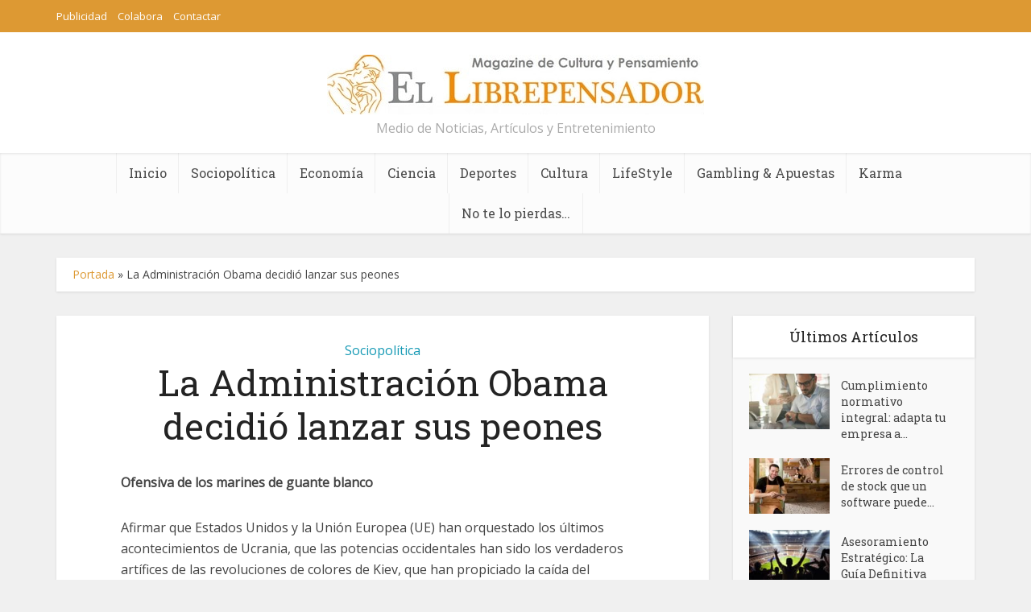

--- FILE ---
content_type: text/html; charset=UTF-8
request_url: https://ellibrepensador.com/la-administracion-obama-decidio-lanzar-sus-peones/
body_size: 19344
content:
<!DOCTYPE html>
<html lang="es" class="no-js no-svg">

<head>

<meta http-equiv="Content-Type" content="text/html; charset=UTF-8" />
<meta name="viewport" content="user-scalable=yes, width=device-width, initial-scale=1.0, maximum-scale=1, minimum-scale=1">
<link rel="profile" href="https://gmpg.org/xfn/11" />

<meta name='robots' content='index, follow, max-image-preview:large, max-snippet:-1, max-video-preview:-1' />

	<!-- This site is optimized with the Yoast SEO plugin v26.1.1 - https://yoast.com/wordpress/plugins/seo/ -->
	<title>La Administración Obama decidió lanzar sus peones | El LibrePensador</title>
	<link rel="canonical" href="https://ellibrepensador.com/la-administracion-obama-decidio-lanzar-sus-peones/" />
	<meta property="og:locale" content="es_ES" />
	<meta property="og:type" content="article" />
	<meta property="og:title" content="La Administración Obama decidió lanzar sus peones | El LibrePensador" />
	<meta property="og:description" content="Ofensiva de los marines de guante blanco  Afirmar que Estados Unidos y la Unión Europea (UE) han orquestado los últimos acontecimientos de Ucrania, que las potencias occidentales han sido los verdaderos artífices de las revoluciones de colores de Kiev, que han propiciado la caída del presidente Yanukóvich y su sustitución por el equipo del autoproclamado Gobierno de Ucrania, son [&hellip;]" />
	<meta property="og:url" content="https://ellibrepensador.com/la-administracion-obama-decidio-lanzar-sus-peones/" />
	<meta property="og:site_name" content="El LibrePensador" />
	<meta property="article:publisher" content="https://www.facebook.com/TuLibrePensador/" />
	<meta property="article:published_time" content="2014-04-27T06:32:22+00:00" />
	<meta property="article:modified_time" content="2024-09-28T15:41:08+00:00" />
	<meta property="og:image" content="https://ellibrepensador.com/wp-content/uploads/2014/03/kiev.jpg" />
	<meta property="og:image:width" content="600" />
	<meta property="og:image:height" content="450" />
	<meta property="og:image:type" content="image/jpeg" />
	<meta name="author" content="Jordi Sierra Marquez" />
	<meta name="twitter:card" content="summary_large_image" />
	<meta name="twitter:creator" content="@ellibrepensador" />
	<meta name="twitter:site" content="@ellibrepensador" />
	<meta name="twitter:label1" content="Escrito por" />
	<meta name="twitter:data1" content="Jordi Sierra Marquez" />
	<meta name="twitter:label2" content="Tiempo de lectura" />
	<meta name="twitter:data2" content="4 minutos" />
	<script type="application/ld+json" class="yoast-schema-graph">{"@context":"https://schema.org","@graph":[{"@type":"Article","@id":"https://ellibrepensador.com/la-administracion-obama-decidio-lanzar-sus-peones/#article","isPartOf":{"@id":"https://ellibrepensador.com/la-administracion-obama-decidio-lanzar-sus-peones/"},"author":{"name":"Jordi Sierra Marquez","@id":"https://ellibrepensador.com/#/schema/person/fbe88cdbde1d21bd9aeec1c68d8a85f9"},"headline":"La Administración Obama decidió lanzar sus peones","datePublished":"2014-04-27T06:32:22+00:00","dateModified":"2024-09-28T15:41:08+00:00","mainEntityOfPage":{"@id":"https://ellibrepensador.com/la-administracion-obama-decidio-lanzar-sus-peones/"},"wordCount":778,"publisher":{"@id":"https://ellibrepensador.com/#organization"},"image":{"@id":"https://ellibrepensador.com/la-administracion-obama-decidio-lanzar-sus-peones/#primaryimage"},"thumbnailUrl":"https://ellibrepensador.com/wp-content/uploads/2014/03/kiev.jpg","articleSection":["Sociopolítica"],"inLanguage":"es","copyrightYear":"2014","copyrightHolder":{"@id":"https://ellibrepensador.com/#organization"}},{"@type":"WebPage","@id":"https://ellibrepensador.com/la-administracion-obama-decidio-lanzar-sus-peones/","url":"https://ellibrepensador.com/la-administracion-obama-decidio-lanzar-sus-peones/","name":"La Administración Obama decidió lanzar sus peones | El LibrePensador","isPartOf":{"@id":"https://ellibrepensador.com/#website"},"primaryImageOfPage":{"@id":"https://ellibrepensador.com/la-administracion-obama-decidio-lanzar-sus-peones/#primaryimage"},"image":{"@id":"https://ellibrepensador.com/la-administracion-obama-decidio-lanzar-sus-peones/#primaryimage"},"thumbnailUrl":"https://ellibrepensador.com/wp-content/uploads/2014/03/kiev.jpg","datePublished":"2014-04-27T06:32:22+00:00","dateModified":"2024-09-28T15:41:08+00:00","breadcrumb":{"@id":"https://ellibrepensador.com/la-administracion-obama-decidio-lanzar-sus-peones/#breadcrumb"},"inLanguage":"es","potentialAction":[{"@type":"ReadAction","target":["https://ellibrepensador.com/la-administracion-obama-decidio-lanzar-sus-peones/"]}]},{"@type":"ImageObject","inLanguage":"es","@id":"https://ellibrepensador.com/la-administracion-obama-decidio-lanzar-sus-peones/#primaryimage","url":"https://ellibrepensador.com/wp-content/uploads/2014/03/kiev.jpg","contentUrl":"https://ellibrepensador.com/wp-content/uploads/2014/03/kiev.jpg","width":600,"height":450,"caption":"Foto: streetwrk.com"},{"@type":"BreadcrumbList","@id":"https://ellibrepensador.com/la-administracion-obama-decidio-lanzar-sus-peones/#breadcrumb","itemListElement":[{"@type":"ListItem","position":1,"name":"Portada","item":"https://ellibrepensador.com/"},{"@type":"ListItem","position":2,"name":"La Administración Obama decidió lanzar sus peones"}]},{"@type":"WebSite","@id":"https://ellibrepensador.com/#website","url":"https://ellibrepensador.com/","name":"El LibrePensador","description":"Medio de Noticias, Artículos y Entretenimiento","publisher":{"@id":"https://ellibrepensador.com/#organization"},"alternateName":"LibrePensador","potentialAction":[{"@type":"SearchAction","target":{"@type":"EntryPoint","urlTemplate":"https://ellibrepensador.com/?s={search_term_string}"},"query-input":{"@type":"PropertyValueSpecification","valueRequired":true,"valueName":"search_term_string"}}],"inLanguage":"es"},{"@type":"Organization","@id":"https://ellibrepensador.com/#organization","name":"El Librepensador","alternateName":"El Librepensador","url":"https://ellibrepensador.com/","logo":{"@type":"ImageObject","inLanguage":"es","@id":"https://ellibrepensador.com/#/schema/logo/image/","url":"https://ellibrepensador.com/wp-content/uploads/2024/09/ICONO_100_400x400.jpg","contentUrl":"https://ellibrepensador.com/wp-content/uploads/2024/09/ICONO_100_400x400.jpg","width":400,"height":400,"caption":"El Librepensador"},"image":{"@id":"https://ellibrepensador.com/#/schema/logo/image/"},"sameAs":["https://www.facebook.com/TuLibrePensador/","https://x.com/ellibrepensador"]},{"@type":"Person","@id":"https://ellibrepensador.com/#/schema/person/fbe88cdbde1d21bd9aeec1c68d8a85f9","name":"Jordi Sierra Marquez","image":{"@type":"ImageObject","inLanguage":"es","@id":"https://ellibrepensador.com/#/schema/person/image/","url":"https://ellibrepensador.com/wp-content/uploads/2019/10/Avatar-300x300.jpg","contentUrl":"https://ellibrepensador.com/wp-content/uploads/2019/10/Avatar-300x300.jpg","caption":"Jordi Sierra Marquez"},"description":"Comunicador y periodista 2.0 - Experto en #MarketingDigital y #MarcaPersonal / Licenciado en periodismo por la UCM y con un master en comunicación multimedia.","sameAs":["https://ellibrepensador.com"],"url":"https://ellibrepensador.com/author/jordis/"}]}</script>
	<!-- / Yoast SEO plugin. -->


<link rel='dns-prefetch' href='//fonts.googleapis.com' />
<link rel="alternate" type="application/rss+xml" title="El LibrePensador &raquo; Feed" href="https://ellibrepensador.com/feed/" />
<link rel="alternate" type="application/rss+xml" title="El LibrePensador &raquo; Feed de los comentarios" href="https://ellibrepensador.com/comments/feed/" />
<link rel="alternate" title="oEmbed (JSON)" type="application/json+oembed" href="https://ellibrepensador.com/wp-json/oembed/1.0/embed?url=https%3A%2F%2Fellibrepensador.com%2Fla-administracion-obama-decidio-lanzar-sus-peones%2F" />
<link rel="alternate" title="oEmbed (XML)" type="text/xml+oembed" href="https://ellibrepensador.com/wp-json/oembed/1.0/embed?url=https%3A%2F%2Fellibrepensador.com%2Fla-administracion-obama-decidio-lanzar-sus-peones%2F&#038;format=xml" />
<style id='wp-img-auto-sizes-contain-inline-css' type='text/css'>
img:is([sizes=auto i],[sizes^="auto," i]){contain-intrinsic-size:3000px 1500px}
/*# sourceURL=wp-img-auto-sizes-contain-inline-css */
</style>
<style id='wp-emoji-styles-inline-css' type='text/css'>

	img.wp-smiley, img.emoji {
		display: inline !important;
		border: none !important;
		box-shadow: none !important;
		height: 1em !important;
		width: 1em !important;
		margin: 0 0.07em !important;
		vertical-align: -0.1em !important;
		background: none !important;
		padding: 0 !important;
	}
/*# sourceURL=wp-emoji-styles-inline-css */
</style>
<style id='wp-block-library-inline-css' type='text/css'>
:root{--wp-block-synced-color:#7a00df;--wp-block-synced-color--rgb:122,0,223;--wp-bound-block-color:var(--wp-block-synced-color);--wp-editor-canvas-background:#ddd;--wp-admin-theme-color:#007cba;--wp-admin-theme-color--rgb:0,124,186;--wp-admin-theme-color-darker-10:#006ba1;--wp-admin-theme-color-darker-10--rgb:0,107,160.5;--wp-admin-theme-color-darker-20:#005a87;--wp-admin-theme-color-darker-20--rgb:0,90,135;--wp-admin-border-width-focus:2px}@media (min-resolution:192dpi){:root{--wp-admin-border-width-focus:1.5px}}.wp-element-button{cursor:pointer}:root .has-very-light-gray-background-color{background-color:#eee}:root .has-very-dark-gray-background-color{background-color:#313131}:root .has-very-light-gray-color{color:#eee}:root .has-very-dark-gray-color{color:#313131}:root .has-vivid-green-cyan-to-vivid-cyan-blue-gradient-background{background:linear-gradient(135deg,#00d084,#0693e3)}:root .has-purple-crush-gradient-background{background:linear-gradient(135deg,#34e2e4,#4721fb 50%,#ab1dfe)}:root .has-hazy-dawn-gradient-background{background:linear-gradient(135deg,#faaca8,#dad0ec)}:root .has-subdued-olive-gradient-background{background:linear-gradient(135deg,#fafae1,#67a671)}:root .has-atomic-cream-gradient-background{background:linear-gradient(135deg,#fdd79a,#004a59)}:root .has-nightshade-gradient-background{background:linear-gradient(135deg,#330968,#31cdcf)}:root .has-midnight-gradient-background{background:linear-gradient(135deg,#020381,#2874fc)}:root{--wp--preset--font-size--normal:16px;--wp--preset--font-size--huge:42px}.has-regular-font-size{font-size:1em}.has-larger-font-size{font-size:2.625em}.has-normal-font-size{font-size:var(--wp--preset--font-size--normal)}.has-huge-font-size{font-size:var(--wp--preset--font-size--huge)}.has-text-align-center{text-align:center}.has-text-align-left{text-align:left}.has-text-align-right{text-align:right}.has-fit-text{white-space:nowrap!important}#end-resizable-editor-section{display:none}.aligncenter{clear:both}.items-justified-left{justify-content:flex-start}.items-justified-center{justify-content:center}.items-justified-right{justify-content:flex-end}.items-justified-space-between{justify-content:space-between}.screen-reader-text{border:0;clip-path:inset(50%);height:1px;margin:-1px;overflow:hidden;padding:0;position:absolute;width:1px;word-wrap:normal!important}.screen-reader-text:focus{background-color:#ddd;clip-path:none;color:#444;display:block;font-size:1em;height:auto;left:5px;line-height:normal;padding:15px 23px 14px;text-decoration:none;top:5px;width:auto;z-index:100000}html :where(.has-border-color){border-style:solid}html :where([style*=border-top-color]){border-top-style:solid}html :where([style*=border-right-color]){border-right-style:solid}html :where([style*=border-bottom-color]){border-bottom-style:solid}html :where([style*=border-left-color]){border-left-style:solid}html :where([style*=border-width]){border-style:solid}html :where([style*=border-top-width]){border-top-style:solid}html :where([style*=border-right-width]){border-right-style:solid}html :where([style*=border-bottom-width]){border-bottom-style:solid}html :where([style*=border-left-width]){border-left-style:solid}html :where(img[class*=wp-image-]){height:auto;max-width:100%}:where(figure){margin:0 0 1em}html :where(.is-position-sticky){--wp-admin--admin-bar--position-offset:var(--wp-admin--admin-bar--height,0px)}@media screen and (max-width:600px){html :where(.is-position-sticky){--wp-admin--admin-bar--position-offset:0px}}

/*# sourceURL=wp-block-library-inline-css */
</style><style id='global-styles-inline-css' type='text/css'>
:root{--wp--preset--aspect-ratio--square: 1;--wp--preset--aspect-ratio--4-3: 4/3;--wp--preset--aspect-ratio--3-4: 3/4;--wp--preset--aspect-ratio--3-2: 3/2;--wp--preset--aspect-ratio--2-3: 2/3;--wp--preset--aspect-ratio--16-9: 16/9;--wp--preset--aspect-ratio--9-16: 9/16;--wp--preset--color--black: #000000;--wp--preset--color--cyan-bluish-gray: #abb8c3;--wp--preset--color--white: #ffffff;--wp--preset--color--pale-pink: #f78da7;--wp--preset--color--vivid-red: #cf2e2e;--wp--preset--color--luminous-vivid-orange: #ff6900;--wp--preset--color--luminous-vivid-amber: #fcb900;--wp--preset--color--light-green-cyan: #7bdcb5;--wp--preset--color--vivid-green-cyan: #00d084;--wp--preset--color--pale-cyan-blue: #8ed1fc;--wp--preset--color--vivid-cyan-blue: #0693e3;--wp--preset--color--vivid-purple: #9b51e0;--wp--preset--color--vce-acc: #dd9933;--wp--preset--color--vce-meta: #9b9b9b;--wp--preset--color--vce-txt: #444444;--wp--preset--color--vce-bg: #ffffff;--wp--preset--color--vce-cat-0: ;--wp--preset--color--vce-cat-5: #1e73be;--wp--preset--color--vce-cat-4: #dd9933;--wp--preset--color--vce-cat-21147: #81d742;--wp--preset--color--vce-cat-3: #c3c916;--wp--preset--color--vce-cat-21068: #8224e3;--wp--preset--color--vce-cat-21144: #dd5858;--wp--preset--color--vce-cat-21148: #000000;--wp--preset--color--vce-cat-7: #179ab5;--wp--preset--gradient--vivid-cyan-blue-to-vivid-purple: linear-gradient(135deg,rgb(6,147,227) 0%,rgb(155,81,224) 100%);--wp--preset--gradient--light-green-cyan-to-vivid-green-cyan: linear-gradient(135deg,rgb(122,220,180) 0%,rgb(0,208,130) 100%);--wp--preset--gradient--luminous-vivid-amber-to-luminous-vivid-orange: linear-gradient(135deg,rgb(252,185,0) 0%,rgb(255,105,0) 100%);--wp--preset--gradient--luminous-vivid-orange-to-vivid-red: linear-gradient(135deg,rgb(255,105,0) 0%,rgb(207,46,46) 100%);--wp--preset--gradient--very-light-gray-to-cyan-bluish-gray: linear-gradient(135deg,rgb(238,238,238) 0%,rgb(169,184,195) 100%);--wp--preset--gradient--cool-to-warm-spectrum: linear-gradient(135deg,rgb(74,234,220) 0%,rgb(151,120,209) 20%,rgb(207,42,186) 40%,rgb(238,44,130) 60%,rgb(251,105,98) 80%,rgb(254,248,76) 100%);--wp--preset--gradient--blush-light-purple: linear-gradient(135deg,rgb(255,206,236) 0%,rgb(152,150,240) 100%);--wp--preset--gradient--blush-bordeaux: linear-gradient(135deg,rgb(254,205,165) 0%,rgb(254,45,45) 50%,rgb(107,0,62) 100%);--wp--preset--gradient--luminous-dusk: linear-gradient(135deg,rgb(255,203,112) 0%,rgb(199,81,192) 50%,rgb(65,88,208) 100%);--wp--preset--gradient--pale-ocean: linear-gradient(135deg,rgb(255,245,203) 0%,rgb(182,227,212) 50%,rgb(51,167,181) 100%);--wp--preset--gradient--electric-grass: linear-gradient(135deg,rgb(202,248,128) 0%,rgb(113,206,126) 100%);--wp--preset--gradient--midnight: linear-gradient(135deg,rgb(2,3,129) 0%,rgb(40,116,252) 100%);--wp--preset--font-size--small: 13px;--wp--preset--font-size--medium: 20px;--wp--preset--font-size--large: 21px;--wp--preset--font-size--x-large: 42px;--wp--preset--font-size--normal: 16px;--wp--preset--font-size--huge: 28px;--wp--preset--spacing--20: 0.44rem;--wp--preset--spacing--30: 0.67rem;--wp--preset--spacing--40: 1rem;--wp--preset--spacing--50: 1.5rem;--wp--preset--spacing--60: 2.25rem;--wp--preset--spacing--70: 3.38rem;--wp--preset--spacing--80: 5.06rem;--wp--preset--shadow--natural: 6px 6px 9px rgba(0, 0, 0, 0.2);--wp--preset--shadow--deep: 12px 12px 50px rgba(0, 0, 0, 0.4);--wp--preset--shadow--sharp: 6px 6px 0px rgba(0, 0, 0, 0.2);--wp--preset--shadow--outlined: 6px 6px 0px -3px rgb(255, 255, 255), 6px 6px rgb(0, 0, 0);--wp--preset--shadow--crisp: 6px 6px 0px rgb(0, 0, 0);}:where(.is-layout-flex){gap: 0.5em;}:where(.is-layout-grid){gap: 0.5em;}body .is-layout-flex{display: flex;}.is-layout-flex{flex-wrap: wrap;align-items: center;}.is-layout-flex > :is(*, div){margin: 0;}body .is-layout-grid{display: grid;}.is-layout-grid > :is(*, div){margin: 0;}:where(.wp-block-columns.is-layout-flex){gap: 2em;}:where(.wp-block-columns.is-layout-grid){gap: 2em;}:where(.wp-block-post-template.is-layout-flex){gap: 1.25em;}:where(.wp-block-post-template.is-layout-grid){gap: 1.25em;}.has-black-color{color: var(--wp--preset--color--black) !important;}.has-cyan-bluish-gray-color{color: var(--wp--preset--color--cyan-bluish-gray) !important;}.has-white-color{color: var(--wp--preset--color--white) !important;}.has-pale-pink-color{color: var(--wp--preset--color--pale-pink) !important;}.has-vivid-red-color{color: var(--wp--preset--color--vivid-red) !important;}.has-luminous-vivid-orange-color{color: var(--wp--preset--color--luminous-vivid-orange) !important;}.has-luminous-vivid-amber-color{color: var(--wp--preset--color--luminous-vivid-amber) !important;}.has-light-green-cyan-color{color: var(--wp--preset--color--light-green-cyan) !important;}.has-vivid-green-cyan-color{color: var(--wp--preset--color--vivid-green-cyan) !important;}.has-pale-cyan-blue-color{color: var(--wp--preset--color--pale-cyan-blue) !important;}.has-vivid-cyan-blue-color{color: var(--wp--preset--color--vivid-cyan-blue) !important;}.has-vivid-purple-color{color: var(--wp--preset--color--vivid-purple) !important;}.has-black-background-color{background-color: var(--wp--preset--color--black) !important;}.has-cyan-bluish-gray-background-color{background-color: var(--wp--preset--color--cyan-bluish-gray) !important;}.has-white-background-color{background-color: var(--wp--preset--color--white) !important;}.has-pale-pink-background-color{background-color: var(--wp--preset--color--pale-pink) !important;}.has-vivid-red-background-color{background-color: var(--wp--preset--color--vivid-red) !important;}.has-luminous-vivid-orange-background-color{background-color: var(--wp--preset--color--luminous-vivid-orange) !important;}.has-luminous-vivid-amber-background-color{background-color: var(--wp--preset--color--luminous-vivid-amber) !important;}.has-light-green-cyan-background-color{background-color: var(--wp--preset--color--light-green-cyan) !important;}.has-vivid-green-cyan-background-color{background-color: var(--wp--preset--color--vivid-green-cyan) !important;}.has-pale-cyan-blue-background-color{background-color: var(--wp--preset--color--pale-cyan-blue) !important;}.has-vivid-cyan-blue-background-color{background-color: var(--wp--preset--color--vivid-cyan-blue) !important;}.has-vivid-purple-background-color{background-color: var(--wp--preset--color--vivid-purple) !important;}.has-black-border-color{border-color: var(--wp--preset--color--black) !important;}.has-cyan-bluish-gray-border-color{border-color: var(--wp--preset--color--cyan-bluish-gray) !important;}.has-white-border-color{border-color: var(--wp--preset--color--white) !important;}.has-pale-pink-border-color{border-color: var(--wp--preset--color--pale-pink) !important;}.has-vivid-red-border-color{border-color: var(--wp--preset--color--vivid-red) !important;}.has-luminous-vivid-orange-border-color{border-color: var(--wp--preset--color--luminous-vivid-orange) !important;}.has-luminous-vivid-amber-border-color{border-color: var(--wp--preset--color--luminous-vivid-amber) !important;}.has-light-green-cyan-border-color{border-color: var(--wp--preset--color--light-green-cyan) !important;}.has-vivid-green-cyan-border-color{border-color: var(--wp--preset--color--vivid-green-cyan) !important;}.has-pale-cyan-blue-border-color{border-color: var(--wp--preset--color--pale-cyan-blue) !important;}.has-vivid-cyan-blue-border-color{border-color: var(--wp--preset--color--vivid-cyan-blue) !important;}.has-vivid-purple-border-color{border-color: var(--wp--preset--color--vivid-purple) !important;}.has-vivid-cyan-blue-to-vivid-purple-gradient-background{background: var(--wp--preset--gradient--vivid-cyan-blue-to-vivid-purple) !important;}.has-light-green-cyan-to-vivid-green-cyan-gradient-background{background: var(--wp--preset--gradient--light-green-cyan-to-vivid-green-cyan) !important;}.has-luminous-vivid-amber-to-luminous-vivid-orange-gradient-background{background: var(--wp--preset--gradient--luminous-vivid-amber-to-luminous-vivid-orange) !important;}.has-luminous-vivid-orange-to-vivid-red-gradient-background{background: var(--wp--preset--gradient--luminous-vivid-orange-to-vivid-red) !important;}.has-very-light-gray-to-cyan-bluish-gray-gradient-background{background: var(--wp--preset--gradient--very-light-gray-to-cyan-bluish-gray) !important;}.has-cool-to-warm-spectrum-gradient-background{background: var(--wp--preset--gradient--cool-to-warm-spectrum) !important;}.has-blush-light-purple-gradient-background{background: var(--wp--preset--gradient--blush-light-purple) !important;}.has-blush-bordeaux-gradient-background{background: var(--wp--preset--gradient--blush-bordeaux) !important;}.has-luminous-dusk-gradient-background{background: var(--wp--preset--gradient--luminous-dusk) !important;}.has-pale-ocean-gradient-background{background: var(--wp--preset--gradient--pale-ocean) !important;}.has-electric-grass-gradient-background{background: var(--wp--preset--gradient--electric-grass) !important;}.has-midnight-gradient-background{background: var(--wp--preset--gradient--midnight) !important;}.has-small-font-size{font-size: var(--wp--preset--font-size--small) !important;}.has-medium-font-size{font-size: var(--wp--preset--font-size--medium) !important;}.has-large-font-size{font-size: var(--wp--preset--font-size--large) !important;}.has-x-large-font-size{font-size: var(--wp--preset--font-size--x-large) !important;}
/*# sourceURL=global-styles-inline-css */
</style>

<style id='classic-theme-styles-inline-css' type='text/css'>
/*! This file is auto-generated */
.wp-block-button__link{color:#fff;background-color:#32373c;border-radius:9999px;box-shadow:none;text-decoration:none;padding:calc(.667em + 2px) calc(1.333em + 2px);font-size:1.125em}.wp-block-file__button{background:#32373c;color:#fff;text-decoration:none}
/*# sourceURL=/wp-includes/css/classic-themes.min.css */
</style>
<link rel='stylesheet' id='contact-form-7-css' href='https://ellibrepensador.com/wp-content/plugins/contact-form-7/includes/css/styles.css?ver=6.1.2' type='text/css' media='all' />
<link rel='stylesheet' id='mks_shortcodes_simple_line_icons-css' href='https://ellibrepensador.com/wp-content/plugins/meks-flexible-shortcodes/css/simple-line/simple-line-icons.css?ver=1.3.8' type='text/css' media='screen' />
<link rel='stylesheet' id='mks_shortcodes_css-css' href='https://ellibrepensador.com/wp-content/plugins/meks-flexible-shortcodes/css/style.css?ver=1.3.8' type='text/css' media='screen' />
<link rel='stylesheet' id='ppress-frontend-css' href='https://ellibrepensador.com/wp-content/plugins/wp-user-avatar/assets/css/frontend.min.css?ver=4.16.6' type='text/css' media='all' />
<link rel='stylesheet' id='ppress-flatpickr-css' href='https://ellibrepensador.com/wp-content/plugins/wp-user-avatar/assets/flatpickr/flatpickr.min.css?ver=4.16.6' type='text/css' media='all' />
<link rel='stylesheet' id='ppress-select2-css' href='https://ellibrepensador.com/wp-content/plugins/wp-user-avatar/assets/select2/select2.min.css?ver=6.9' type='text/css' media='all' />
<link rel='stylesheet' id='vce-fonts-css' href='https://fonts.googleapis.com/css2?family=Open%20Sans:wght@400&#038;family=Roboto%20Slab:wght@400' type='text/css' media='all' />
<link rel='stylesheet' id='vce-style-css' href='https://ellibrepensador.com/wp-content/themes/voice/assets/css/min.css?ver=3.0.3' type='text/css' media='all' />
<style id='vce-style-inline-css' type='text/css'>
body, button, input, select, textarea {font-size: 1.6rem;}.vce-single .entry-headline p{font-size: 2.2rem;}.main-navigation a{font-size: 1.6rem;}.sidebar .widget-title{font-size: 1.8rem;}.sidebar .widget, .vce-lay-c .entry-content, .vce-lay-h .entry-content {font-size: 1.4rem;}.vce-featured-link-article{font-size: 5.2rem;}.vce-featured-grid-big.vce-featured-grid .vce-featured-link-article{font-size: 3.4rem;}.vce-featured-grid .vce-featured-link-article{font-size: 2.2rem;}h1 { font-size: 4.5rem; }h2 { font-size: 4.0rem; }h3 { font-size: 3.5rem; }h4 { font-size: 2.5rem; }h5 { font-size: 2.0rem; }h6 { font-size: 1.8rem; }.comment-reply-title, .main-box-title{font-size: 2.2rem;}h1.entry-title{font-size: 4.5rem;}.vce-lay-a .entry-title a{font-size: 3.4rem;}.vce-lay-b .entry-title{font-size: 2.4rem;}.vce-lay-c .entry-title, .vce-sid-none .vce-lay-c .entry-title{font-size: 2.2rem;}.vce-lay-d .entry-title{font-size: 1.5rem;}.vce-lay-e .entry-title{font-size: 1.4rem;}.vce-lay-f .entry-title{font-size: 1.4rem;}.vce-lay-g .entry-title a, .vce-lay-g .entry-title a:hover{font-size: 3.0rem;}.vce-lay-h .entry-title{font-size: 2.4rem;}.entry-meta div,.entry-meta div a,.vce-lay-g .meta-item,.vce-lay-c .meta-item{font-size: 1.4rem;}.vce-lay-d .meta-category a,.vce-lay-d .entry-meta div,.vce-lay-d .entry-meta div a,.vce-lay-e .entry-meta div,.vce-lay-e .entry-meta div a,.vce-lay-e .fn,.vce-lay-e .meta-item{font-size: 1.3rem;}body {background-color:#f0f0f0;}body,.mks_author_widget h3,.site-description,.meta-category a,textarea {font-family: 'Open Sans';font-weight: 400;}h1,h2,h3,h4,h5,h6,blockquote,.vce-post-link,.site-title,.site-title a,.main-box-title,.comment-reply-title,.entry-title a,.vce-single .entry-headline p,.vce-prev-next-link,.author-title,.mks_pullquote,.widget_rss ul li .rsswidget,#bbpress-forums .bbp-forum-title,#bbpress-forums .bbp-topic-permalink {font-family: 'Roboto Slab';font-weight: 400;}.main-navigation a,.sidr a{font-family: 'Roboto Slab';font-weight: 400;}.vce-single .entry-content,.vce-single .entry-headline,.vce-single .entry-footer,.vce-share-bar {width: 650px;}.vce-lay-a .lay-a-content{width: 650px;max-width: 650px;}.vce-page .entry-content,.vce-page .entry-title-page {width: 600px;}.vce-sid-none .vce-single .entry-content,.vce-sid-none .vce-single .entry-headline,.vce-sid-none .vce-single .entry-footer {width: 600px;}.vce-sid-none .vce-page .entry-content,.vce-sid-none .vce-page .entry-title-page,.error404 .entry-content {width: 600px;max-width: 600px;}body, button, input, select, textarea{color: #444444;}h1,h2,h3,h4,h5,h6,.entry-title a,.prev-next-nav a,#bbpress-forums .bbp-forum-title, #bbpress-forums .bbp-topic-permalink,.woocommerce ul.products li.product .price .amount{color: #232323;}a,.entry-title a:hover,.vce-prev-next-link:hover,.vce-author-links a:hover,.required,.error404 h4,.prev-next-nav a:hover,#bbpress-forums .bbp-forum-title:hover, #bbpress-forums .bbp-topic-permalink:hover,.woocommerce ul.products li.product h3:hover,.woocommerce ul.products li.product h3:hover mark,.main-box-title a:hover{color: #dd9933;}.vce-square,.vce-main-content .mejs-controls .mejs-time-rail .mejs-time-current,button,input[type="button"],input[type="reset"],input[type="submit"],.vce-button,.pagination-wapper a,#vce-pagination .next.page-numbers,#vce-pagination .prev.page-numbers,#vce-pagination .page-numbers,#vce-pagination .page-numbers.current,.vce-link-pages a,#vce-pagination a,.vce-load-more a,.vce-slider-pagination .owl-nav > div,.vce-mega-menu-posts-wrap .owl-nav > div,.comment-reply-link:hover,.vce-featured-section a,.vce-lay-g .vce-featured-info .meta-category a,.vce-404-menu a,.vce-post.sticky .meta-image:before,#vce-pagination .page-numbers:hover,#bbpress-forums .bbp-pagination .current,#bbpress-forums .bbp-pagination a:hover,.woocommerce #respond input#submit,.woocommerce a.button,.woocommerce button.button,.woocommerce input.button,.woocommerce ul.products li.product .added_to_cart,.woocommerce #respond input#submit:hover,.woocommerce a.button:hover,.woocommerce button.button:hover,.woocommerce input.button:hover,.woocommerce ul.products li.product .added_to_cart:hover,.woocommerce #respond input#submit.alt,.woocommerce a.button.alt,.woocommerce button.button.alt,.woocommerce input.button.alt,.woocommerce #respond input#submit.alt:hover, .woocommerce a.button.alt:hover, .woocommerce button.button.alt:hover, .woocommerce input.button.alt:hover,.woocommerce span.onsale,.woocommerce .widget_price_filter .ui-slider .ui-slider-range,.woocommerce .widget_price_filter .ui-slider .ui-slider-handle,.comments-holder .navigation .page-numbers.current,.vce-lay-a .vce-read-more:hover,.vce-lay-c .vce-read-more:hover,body div.wpforms-container-full .wpforms-form input[type=submit], body div.wpforms-container-full .wpforms-form button[type=submit], body div.wpforms-container-full .wpforms-form .wpforms-page-button,body div.wpforms-container-full .wpforms-form input[type=submit]:hover, body div.wpforms-container-full .wpforms-form button[type=submit]:hover, body div.wpforms-container-full .wpforms-form .wpforms-page-button:hover,.wp-block-search__button {background-color: #dd9933;}#vce-pagination .page-numbers,.comments-holder .navigation .page-numbers{background: transparent;color: #dd9933;border: 1px solid #dd9933;}.comments-holder .navigation .page-numbers:hover{background: #dd9933;border: 1px solid #dd9933;}.bbp-pagination-links a{background: transparent;color: #dd9933;border: 1px solid #dd9933 !important;}#vce-pagination .page-numbers.current,.bbp-pagination-links span.current,.comments-holder .navigation .page-numbers.current{border: 1px solid #dd9933;}.widget_categories .cat-item:before,.widget_categories .cat-item .count{background: #dd9933;}.comment-reply-link,.vce-lay-a .vce-read-more,.vce-lay-c .vce-read-more{border: 1px solid #dd9933;}.entry-meta div,.entry-meta-count,.entry-meta div a,.comment-metadata a,.meta-category span,.meta-author-wrapped,.wp-caption .wp-caption-text,.widget_rss .rss-date,.sidebar cite,.site-footer cite,.sidebar .vce-post-list .entry-meta div,.sidebar .vce-post-list .entry-meta div a,.sidebar .vce-post-list .fn,.sidebar .vce-post-list .fn a,.site-footer .vce-post-list .entry-meta div,.site-footer .vce-post-list .entry-meta div a,.site-footer .vce-post-list .fn,.site-footer .vce-post-list .fn a,#bbpress-forums .bbp-topic-started-by,#bbpress-forums .bbp-topic-started-in,#bbpress-forums .bbp-forum-info .bbp-forum-content,#bbpress-forums p.bbp-topic-meta,span.bbp-admin-links a,.bbp-reply-post-date,#bbpress-forums li.bbp-header,#bbpress-forums li.bbp-footer,.woocommerce .woocommerce-result-count,.woocommerce .product_meta{color: #9b9b9b;}.main-box-title, .comment-reply-title, .main-box-head{background: #ffffff;color: #232323;}.main-box-title a{color: #232323;}.sidebar .widget .widget-title a{color: #232323;}.main-box,.comment-respond,.prev-next-nav{background: #f9f9f9;}.vce-post,ul.comment-list > li.comment,.main-box-single,.ie8 .vce-single,#disqus_thread,.vce-author-card,.vce-author-card .vce-content-outside,.mks-bredcrumbs-container,ul.comment-list > li.pingback{background: #ffffff;}.mks_tabs.horizontal .mks_tab_nav_item.active{border-bottom: 1px solid #ffffff;}.mks_tabs.horizontal .mks_tab_item,.mks_tabs.vertical .mks_tab_nav_item.active,.mks_tabs.horizontal .mks_tab_nav_item.active{background: #ffffff;}.mks_tabs.vertical .mks_tab_nav_item.active{border-right: 1px solid #ffffff;}#vce-pagination,.vce-slider-pagination .owl-controls,.vce-content-outside,.comments-holder .navigation{background: #f3f3f3;}.sidebar .widget-title{background: #ffffff;color: #232323;}.sidebar .widget{background: #f9f9f9;}.sidebar .widget,.sidebar .widget li a,.sidebar .mks_author_widget h3 a,.sidebar .mks_author_widget h3,.sidebar .vce-search-form .vce-search-input,.sidebar .vce-search-form .vce-search-input:focus{color: #444444;}.sidebar .widget li a:hover,.sidebar .widget a,.widget_nav_menu li.menu-item-has-children:hover:after,.widget_pages li.page_item_has_children:hover:after{color: #dd9933;}.sidebar .tagcloud a {border: 1px solid #dd9933;}.sidebar .mks_author_link,.sidebar .tagcloud a:hover,.sidebar .mks_themeforest_widget .more,.sidebar button,.sidebar input[type="button"],.sidebar input[type="reset"],.sidebar input[type="submit"],.sidebar .vce-button,.sidebar .bbp_widget_login .button{background-color: #dd9933;}.sidebar .mks_author_widget .mks_autor_link_wrap,.sidebar .mks_themeforest_widget .mks_read_more,.widget .meks-instagram-follow-link {background: #f3f3f3;}.sidebar #wp-calendar caption,.sidebar .recentcomments,.sidebar .post-date,.sidebar #wp-calendar tbody{color: rgba(68,68,68,0.7);}.site-footer{background: #373941;}.site-footer .widget-title{color: #ffffff;}.site-footer,.site-footer .widget,.site-footer .widget li a,.site-footer .mks_author_widget h3 a,.site-footer .mks_author_widget h3,.site-footer .vce-search-form .vce-search-input,.site-footer .vce-search-form .vce-search-input:focus{color: #f9f9f9;}.site-footer .widget li a:hover,.site-footer .widget a,.site-info a{color: #dd9933;}.site-footer .tagcloud a {border: 1px solid #dd9933;}.site-footer .mks_author_link,.site-footer .mks_themeforest_widget .more,.site-footer button,.site-footer input[type="button"],.site-footer input[type="reset"],.site-footer input[type="submit"],.site-footer .vce-button,.site-footer .tagcloud a:hover{background-color: #dd9933;}.site-footer #wp-calendar caption,.site-footer .recentcomments,.site-footer .post-date,.site-footer #wp-calendar tbody,.site-footer .site-info{color: rgba(249,249,249,0.7);}.top-header,.top-nav-menu li .sub-menu{background: #dd9933;}.top-header,.top-header a{color: #ffffff;}.top-header .vce-search-form .vce-search-input,.top-header .vce-search-input:focus,.top-header .vce-search-submit{color: #ffffff;}.top-header .vce-search-form .vce-search-input::-webkit-input-placeholder { color: #ffffff;}.top-header .vce-search-form .vce-search-input:-moz-placeholder { color: #ffffff;}.top-header .vce-search-form .vce-search-input::-moz-placeholder { color: #ffffff;}.top-header .vce-search-form .vce-search-input:-ms-input-placeholder { color: #ffffff;}.header-1-wrapper{height: 150px;padding-top: 15px;}.header-2-wrapper,.header-3-wrapper{height: 150px;}.header-2-wrapper .site-branding,.header-3-wrapper .site-branding{top: 15px;left: 0px;}.site-title a, .site-title a:hover{color: #230000;}.site-description{color: #aaaaaa;}.main-header{background-color: #ffffff;}.header-bottom-wrapper{background: #fcfcfc;}.vce-header-ads{margin: 30px 0;}.header-3-wrapper .nav-menu > li > a{padding: 65px 15px;}.header-sticky,.sidr{background: rgba(252,252,252,0.95);}.ie8 .header-sticky{background: #ffffff;}.main-navigation a,.nav-menu .vce-mega-menu > .sub-menu > li > a,.sidr li a,.vce-menu-parent{color: #4a4a4a;}.nav-menu > li:hover > a,.nav-menu > .current_page_item > a,.nav-menu > .current-menu-item > a,.nav-menu > .current-menu-ancestor > a,.main-navigation a.vce-item-selected,.main-navigation ul ul li:hover > a,.nav-menu ul .current-menu-item a,.nav-menu ul .current_page_item a,.vce-menu-parent:hover,.sidr li a:hover,.sidr li.sidr-class-current_page_item > a,.main-navigation li.current-menu-item.fa:before,.vce-responsive-nav{color: #dd9933;}#sidr-id-vce_main_navigation_menu .soc-nav-menu li a:hover {color: #ffffff;}.nav-menu > li:hover > a,.nav-menu > .current_page_item > a,.nav-menu > .current-menu-item > a,.nav-menu > .current-menu-ancestor > a,.main-navigation a.vce-item-selected,.main-navigation ul ul,.header-sticky .nav-menu > .current_page_item:hover > a,.header-sticky .nav-menu > .current-menu-item:hover > a,.header-sticky .nav-menu > .current-menu-ancestor:hover > a,.header-sticky .main-navigation a.vce-item-selected:hover{background-color: #ffffff;}.search-header-wrap ul {border-top: 2px solid #dd9933;}.vce-cart-icon a.vce-custom-cart span,.sidr-class-vce-custom-cart .sidr-class-vce-cart-count {background: #dd9933;font-family: 'Open Sans';}.vce-border-top .main-box-title{border-top: 2px solid #dd9933;}.tagcloud a:hover,.sidebar .widget .mks_author_link,.sidebar .widget.mks_themeforest_widget .more,.site-footer .widget .mks_author_link,.site-footer .widget.mks_themeforest_widget .more,.vce-lay-g .entry-meta div,.vce-lay-g .fn,.vce-lay-g .fn a{color: #FFF;}.vce-featured-header .vce-featured-header-background{opacity: 0.5}.vce-featured-grid .vce-featured-header-background,.vce-post-big .vce-post-img:after,.vce-post-slider .vce-post-img:after{opacity: 0.5}.vce-featured-grid .owl-item:hover .vce-grid-text .vce-featured-header-background,.vce-post-big li:hover .vce-post-img:after,.vce-post-slider li:hover .vce-post-img:after {opacity: 0.8}.vce-featured-grid.vce-featured-grid-big .vce-featured-header-background,.vce-post-big .vce-post-img:after,.vce-post-slider .vce-post-img:after{opacity: 0.5}.vce-featured-grid.vce-featured-grid-big .owl-item:hover .vce-grid-text .vce-featured-header-background,.vce-post-big li:hover .vce-post-img:after,.vce-post-slider li:hover .vce-post-img:after {opacity: 0.8}#back-top {background: #323232}.sidr input[type=text]{background: rgba(74,74,74,0.1);color: rgba(74,74,74,0.5);}.is-style-solid-color{background-color: #dd9933;color: #ffffff;}.wp-block-image figcaption{color: #9b9b9b;}.wp-block-cover .wp-block-cover-image-text, .wp-block-cover .wp-block-cover-text, .wp-block-cover h2, .wp-block-cover-image .wp-block-cover-image-text, .wp-block-cover-image .wp-block-cover-text, .wp-block-cover-image h2,p.has-drop-cap:not(:focus)::first-letter,p.wp-block-subhead{font-family: 'Roboto Slab';font-weight: 400;}.wp-block-cover .wp-block-cover-image-text, .wp-block-cover .wp-block-cover-text, .wp-block-cover h2, .wp-block-cover-image .wp-block-cover-image-text, .wp-block-cover-image .wp-block-cover-text, .wp-block-cover-image h2{font-size: 2.5rem;}p.wp-block-subhead{font-size: 2.2rem;}.wp-block-button__link{background: #dd9933}.wp-block-search .wp-block-search__button{color: #ffffff}.meta-image:hover a img,.vce-lay-h .img-wrap:hover .meta-image > img,.img-wrp:hover img,.vce-gallery-big:hover img,.vce-gallery .gallery-item:hover img,.wp-block-gallery .blocks-gallery-item:hover img,.vce_posts_widget .vce-post-big li:hover img,.vce-featured-grid .owl-item:hover img,.vce-post-img:hover img,.mega-menu-img:hover img{-webkit-transform: scale(1.1);-moz-transform: scale(1.1);-o-transform: scale(1.1);-ms-transform: scale(1.1);transform: scale(1.1);}.has-small-font-size{ font-size: 1.2rem;}.has-large-font-size{ font-size: 1.9rem;}.has-huge-font-size{ font-size: 2.3rem;}@media(min-width: 671px){.has-small-font-size{ font-size: 1.3rem;}.has-normal-font-size{ font-size: 1.6rem;}.has-large-font-size{ font-size: 2.1rem;}.has-huge-font-size{ font-size: 2.8rem;}}.has-vce-acc-background-color{ background-color: #dd9933;}.has-vce-acc-color{ color: #dd9933;}.has-vce-meta-background-color{ background-color: #9b9b9b;}.has-vce-meta-color{ color: #9b9b9b;}.has-vce-txt-background-color{ background-color: #444444;}.has-vce-txt-color{ color: #444444;}.has-vce-bg-background-color{ background-color: #ffffff;}.has-vce-bg-color{ color: #ffffff;}.has-vce-cat-0-background-color{ background-color: ;}.has-vce-cat-0-color{ color: ;}.has-vce-cat-5-background-color{ background-color: #1e73be;}.has-vce-cat-5-color{ color: #1e73be;}.has-vce-cat-4-background-color{ background-color: #dd9933;}.has-vce-cat-4-color{ color: #dd9933;}.has-vce-cat-21147-background-color{ background-color: #81d742;}.has-vce-cat-21147-color{ color: #81d742;}.has-vce-cat-3-background-color{ background-color: #c3c916;}.has-vce-cat-3-color{ color: #c3c916;}.has-vce-cat-21068-background-color{ background-color: #8224e3;}.has-vce-cat-21068-color{ color: #8224e3;}.has-vce-cat-21144-background-color{ background-color: #dd5858;}.has-vce-cat-21144-color{ color: #dd5858;}.has-vce-cat-21148-background-color{ background-color: #000000;}.has-vce-cat-21148-color{ color: #000000;}.has-vce-cat-7-background-color{ background-color: #179ab5;}.has-vce-cat-7-color{ color: #179ab5;}a.category-5, .sidebar .widget .vce-post-list a.category-5{ color: #1e73be;}body.category-5 .main-box-title, .main-box-title.cat-5 { border-top: 2px solid #1e73be;}.widget_categories li.cat-item-5 .count { background: #1e73be;}.widget_categories li.cat-item-5:before { background:#1e73be;}.vce-featured-section .category-5, .vce-post-big .meta-category a.category-5, .vce-post-slider .meta-category a.category-5{ background-color: #1e73be;}.vce-lay-g .vce-featured-info .meta-category a.category-5{ background-color: #1e73be;}.vce-lay-h header .meta-category a.category-5{ background-color: #1e73be;}a.category-4, .sidebar .widget .vce-post-list a.category-4{ color: #dd9933;}body.category-4 .main-box-title, .main-box-title.cat-4 { border-top: 2px solid #dd9933;}.widget_categories li.cat-item-4 .count { background: #dd9933;}.widget_categories li.cat-item-4:before { background:#dd9933;}.vce-featured-section .category-4, .vce-post-big .meta-category a.category-4, .vce-post-slider .meta-category a.category-4{ background-color: #dd9933;}.vce-lay-g .vce-featured-info .meta-category a.category-4{ background-color: #dd9933;}.vce-lay-h header .meta-category a.category-4{ background-color: #dd9933;}a.category-21147, .sidebar .widget .vce-post-list a.category-21147{ color: #81d742;}body.category-21147 .main-box-title, .main-box-title.cat-21147 { border-top: 2px solid #81d742;}.widget_categories li.cat-item-21147 .count { background: #81d742;}.widget_categories li.cat-item-21147:before { background:#81d742;}.vce-featured-section .category-21147, .vce-post-big .meta-category a.category-21147, .vce-post-slider .meta-category a.category-21147{ background-color: #81d742;}.vce-lay-g .vce-featured-info .meta-category a.category-21147{ background-color: #81d742;}.vce-lay-h header .meta-category a.category-21147{ background-color: #81d742;}a.category-3, .sidebar .widget .vce-post-list a.category-3{ color: #c3c916;}body.category-3 .main-box-title, .main-box-title.cat-3 { border-top: 2px solid #c3c916;}.widget_categories li.cat-item-3 .count { background: #c3c916;}.widget_categories li.cat-item-3:before { background:#c3c916;}.vce-featured-section .category-3, .vce-post-big .meta-category a.category-3, .vce-post-slider .meta-category a.category-3{ background-color: #c3c916;}.vce-lay-g .vce-featured-info .meta-category a.category-3{ background-color: #c3c916;}.vce-lay-h header .meta-category a.category-3{ background-color: #c3c916;}a.category-21068, .sidebar .widget .vce-post-list a.category-21068{ color: #8224e3;}body.category-21068 .main-box-title, .main-box-title.cat-21068 { border-top: 2px solid #8224e3;}.widget_categories li.cat-item-21068 .count { background: #8224e3;}.widget_categories li.cat-item-21068:before { background:#8224e3;}.vce-featured-section .category-21068, .vce-post-big .meta-category a.category-21068, .vce-post-slider .meta-category a.category-21068{ background-color: #8224e3;}.vce-lay-g .vce-featured-info .meta-category a.category-21068{ background-color: #8224e3;}.vce-lay-h header .meta-category a.category-21068{ background-color: #8224e3;}a.category-21144, .sidebar .widget .vce-post-list a.category-21144{ color: #dd5858;}body.category-21144 .main-box-title, .main-box-title.cat-21144 { border-top: 2px solid #dd5858;}.widget_categories li.cat-item-21144 .count { background: #dd5858;}.widget_categories li.cat-item-21144:before { background:#dd5858;}.vce-featured-section .category-21144, .vce-post-big .meta-category a.category-21144, .vce-post-slider .meta-category a.category-21144{ background-color: #dd5858;}.vce-lay-g .vce-featured-info .meta-category a.category-21144{ background-color: #dd5858;}.vce-lay-h header .meta-category a.category-21144{ background-color: #dd5858;}a.category-21148, .sidebar .widget .vce-post-list a.category-21148{ color: #000000;}body.category-21148 .main-box-title, .main-box-title.cat-21148 { border-top: 2px solid #000000;}.widget_categories li.cat-item-21148 .count { background: #000000;}.widget_categories li.cat-item-21148:before { background:#000000;}.vce-featured-section .category-21148, .vce-post-big .meta-category a.category-21148, .vce-post-slider .meta-category a.category-21148{ background-color: #000000;}.vce-lay-g .vce-featured-info .meta-category a.category-21148{ background-color: #000000;}.vce-lay-h header .meta-category a.category-21148{ background-color: #000000;}a.category-7, .sidebar .widget .vce-post-list a.category-7{ color: #179ab5;}body.category-7 .main-box-title, .main-box-title.cat-7 { border-top: 2px solid #179ab5;}.widget_categories li.cat-item-7 .count { background: #179ab5;}.widget_categories li.cat-item-7:before { background:#179ab5;}.vce-featured-section .category-7, .vce-post-big .meta-category a.category-7, .vce-post-slider .meta-category a.category-7{ background-color: #179ab5;}.vce-lay-g .vce-featured-info .meta-category a.category-7{ background-color: #179ab5;}.vce-lay-h header .meta-category a.category-7{ background-color: #179ab5;}
/*# sourceURL=vce-style-inline-css */
</style>
<link rel='stylesheet' id='meks-ads-widget-css' href='https://ellibrepensador.com/wp-content/plugins/meks-easy-ads-widget/css/style.css?ver=2.0.9' type='text/css' media='all' />
<link rel='stylesheet' id='meks_instagram-widget-styles-css' href='https://ellibrepensador.com/wp-content/plugins/meks-easy-instagram-widget/css/widget.css?ver=6.9' type='text/css' media='all' />
<link rel='stylesheet' id='meks-flickr-widget-css' href='https://ellibrepensador.com/wp-content/plugins/meks-simple-flickr-widget/css/style.css?ver=1.3' type='text/css' media='all' />
<link rel='stylesheet' id='meks-author-widget-css' href='https://ellibrepensador.com/wp-content/plugins/meks-smart-author-widget/css/style.css?ver=1.1.5' type='text/css' media='all' />
<link rel='stylesheet' id='meks-social-widget-css' href='https://ellibrepensador.com/wp-content/plugins/meks-smart-social-widget/css/style.css?ver=1.6.5' type='text/css' media='all' />
<link rel='stylesheet' id='meks-themeforest-widget-css' href='https://ellibrepensador.com/wp-content/plugins/meks-themeforest-smart-widget/css/style.css?ver=1.6' type='text/css' media='all' />
<link rel='stylesheet' id='meks_ess-main-css' href='https://ellibrepensador.com/wp-content/plugins/meks-easy-social-share/assets/css/main.css?ver=1.3' type='text/css' media='all' />
<link rel='stylesheet' id='wp_review-style-css' href='https://ellibrepensador.com/wp-content/plugins/wp-review/public/css/wp-review.css?ver=5.3.5' type='text/css' media='all' />
<script type="text/javascript" src="https://ellibrepensador.com/wp-includes/js/jquery/jquery.min.js?ver=3.7.1" id="jquery-core-js"></script>
<script type="text/javascript" src="https://ellibrepensador.com/wp-includes/js/jquery/jquery-migrate.min.js?ver=3.4.1" id="jquery-migrate-js"></script>
<script type="text/javascript" src="https://ellibrepensador.com/wp-content/plugins/wp-user-avatar/assets/flatpickr/flatpickr.min.js?ver=4.16.6" id="ppress-flatpickr-js"></script>
<script type="text/javascript" src="https://ellibrepensador.com/wp-content/plugins/wp-user-avatar/assets/select2/select2.min.js?ver=4.16.6" id="ppress-select2-js"></script>
<link rel="https://api.w.org/" href="https://ellibrepensador.com/wp-json/" /><link rel="alternate" title="JSON" type="application/json" href="https://ellibrepensador.com/wp-json/wp/v2/posts/91204" /><link rel="EditURI" type="application/rsd+xml" title="RSD" href="https://ellibrepensador.com/xmlrpc.php?rsd" />
<meta name="generator" content="WordPress 6.9" />
<link rel='shortlink' href='https://ellibrepensador.com/?p=91204' />
<meta name="generator" content="Redux 4.5.8" /><style type="text/css">.recentcomments a{display:inline !important;padding:0 !important;margin:0 !important;}</style><link rel="icon" href="https://ellibrepensador.com/wp-content/uploads/2019/10/download-90x90.png" sizes="32x32" />
<link rel="icon" href="https://ellibrepensador.com/wp-content/uploads/2019/10/download-220x220.png" sizes="192x192" />
<link rel="apple-touch-icon" href="https://ellibrepensador.com/wp-content/uploads/2019/10/download-220x220.png" />
<meta name="msapplication-TileImage" content="https://ellibrepensador.com/wp-content/uploads/2019/10/download.png" />
		<style type="text/css" id="wp-custom-css">
			.data-links {
    display: none;
}

.meta-item.date {display:none !important}

		</style>
		</head>

<body class="wp-singular post-template-default single single-post postid-91204 single-format-standard wp-embed-responsive wp-theme-voice vce-sid-right voice-v_3_0_3">

<div id="vce-main">

<header id="header" class="main-header">
	<div class="top-header">
	<div class="container">

					<div class="vce-wrap-left">
					<ul id="vce_top_navigation_menu" class="top-nav-menu"><li id="menu-item-102295" class="menu-item menu-item-type-post_type menu-item-object-page menu-item-102295"><a href="https://ellibrepensador.com/publicidad/">Publicidad</a></li>
<li id="menu-item-102495" class="menu-item menu-item-type-post_type menu-item-object-page menu-item-102495"><a href="https://ellibrepensador.com/ser-articulista/">Colabora</a></li>
<li id="menu-item-101009" class="menu-item menu-item-type-post_type menu-item-object-page menu-item-101009"><a href="https://ellibrepensador.com/contacta-con-nosotros/">Contactar</a></li>
</ul>			</div>
				
		
		


	</div>
</div><div class="container header-1-wrapper header-main-area">	
		<div class="vce-res-nav">
	<a class="vce-responsive-nav" href="#sidr-main"><i class="fa fa-bars"></i></a>
</div>
<div class="site-branding">
	<span class="site-title"><a href="https://ellibrepensador.com" rel="home" class="has-logo"><picture class="vce-logo"><source media="(min-width: 1024px)" srcset="https://ellibrepensador.com/wp-content/uploads/2014/08/LOGO_H_300-magazine-cultupens.jpg"><source srcset="https://ellibrepensador.com/wp-content/uploads/2014/08/LOGO_H_300-magazine-cultupens.jpg"><img src="https://ellibrepensador.com/wp-content/uploads/2014/08/LOGO_H_300-magazine-cultupens.jpg" alt="El LibrePensador"></picture></a></span><span class="site-description">Medio de Noticias, Artículos y Entretenimiento</span></div></div>

<div class="header-bottom-wrapper">
	<div class="container">
		<nav id="site-navigation" class="main-navigation" role="navigation">
	<ul id="vce_main_navigation_menu" class="nav-menu"><li id="menu-item-102478" class="menu-item menu-item-type-custom menu-item-object-custom menu-item-home menu-item-102478"><a href="https://ellibrepensador.com">Inicio</a><li id="menu-item-102479" class="menu-item menu-item-type-taxonomy menu-item-object-category current-post-ancestor current-menu-parent current-post-parent menu-item-102479"><a href="https://ellibrepensador.com/sociopolitica/">Sociopolítica</a><li id="menu-item-102482" class="menu-item menu-item-type-taxonomy menu-item-object-category menu-item-102482"><a href="https://ellibrepensador.com/economia-y-empresas/">Economía</a><li id="menu-item-102481" class="menu-item menu-item-type-taxonomy menu-item-object-category menu-item-102481"><a href="https://ellibrepensador.com/ciencia-tecnologia/">Ciencia</a><li id="menu-item-102484" class="menu-item menu-item-type-taxonomy menu-item-object-category menu-item-102484"><a href="https://ellibrepensador.com/deportes/">Deportes</a><li id="menu-item-102480" class="menu-item menu-item-type-taxonomy menu-item-object-category menu-item-102480"><a href="https://ellibrepensador.com/cultura-y-ocio/">Cultura</a><li id="menu-item-102483" class="menu-item menu-item-type-taxonomy menu-item-object-category menu-item-102483"><a href="https://ellibrepensador.com/lifestyle/">LifeStyle</a><li id="menu-item-103220" class="menu-item menu-item-type-taxonomy menu-item-object-category menu-item-103220"><a href="https://ellibrepensador.com/apuestas-gambling/">Gambling &amp; Apuestas</a><li id="menu-item-102485" class="menu-item menu-item-type-taxonomy menu-item-object-category menu-item-102485"><a href="https://ellibrepensador.com/karma/">Karma</a><li id="menu-item-102486" class="menu-item menu-item-type-taxonomy menu-item-object-category menu-item-102486"><a href="https://ellibrepensador.com/espectaculos/">No te lo pierdas&#8230;</a></ul></nav>	</div>
</div></header>


<div id="main-wrapper">



	<div id="mks-breadcrumbs" class="container mks-bredcrumbs-container"><p id="breadcrumbs"><span><span><a href="https://ellibrepensador.com/">Portada</a></span> » <span class="breadcrumb_last" aria-current="page">La Administración Obama decidió lanzar sus peones</span></span></p></div>

<div id="content" class="container site-content vce-sid-right">
	
			
	<div id="primary" class="vce-main-content">

		<main id="main" class="main-box main-box-single">

		
			<article id="post-91204" class="vce-single post-91204 post type-post status-publish format-standard has-post-thumbnail hentry category-sociopolitica">

			<header class="entry-header">
							<span class="meta-category"><a href="https://ellibrepensador.com/sociopolitica/" class="category-7">Sociopolítica</a></span>
			
			<h1 class="entry-title">La Administración Obama decidió lanzar sus peones</h1>
			<div class="entry-meta"></div>
		</header>
	
	
	
		
	    
		
	<div class="entry-content">
		<p><strong>Ofensiva de los marines de guante blanco </strong></p>
<p>Afirmar que Estados Unidos y la Unión Europea (UE) han orquestado los últimos acontecimientos de Ucrania, que las potencias occidentales han sido los verdaderos artífices de las revoluciones de colores de Kiev, que han propiciado la caída del presidente Yanukóvich y su sustitución por el equipo del autoproclamado Gobierno de Ucrania, son palabras que, sin duda, provocan malestar. Y más aún, si las acusaciones proceden del jefe de la diplomacia rusa, Serguei Lavrov, el hombre que se comprometió, en nombre del Kremlin, a rebajar la tensión en el Este de Ucrania.</p>
<div id="attachment_90262" style="width: 310px" class="wp-caption alignleft"><img fetchpriority="high" decoding="async" aria-describedby="caption-attachment-90262" class="size-medium wp-image-90262" alt="kiev" src="http://www.ellibrepensador.com/wp-content/uploads/2014/03/kiev-300x225.jpg" width="300" height="225" srcset="https://ellibrepensador.com/wp-content/uploads/2014/03/kiev-300x225.jpg 300w, https://ellibrepensador.com/wp-content/uploads/2014/03/kiev-320x240.jpg 320w, https://ellibrepensador.com/wp-content/uploads/2014/03/kiev-480x360.jpg 480w, https://ellibrepensador.com/wp-content/uploads/2014/03/kiev-192x144.jpg 192w, https://ellibrepensador.com/wp-content/uploads/2014/03/kiev-384x288.jpg 384w, https://ellibrepensador.com/wp-content/uploads/2014/03/kiev-90x68.jpg 90w, https://ellibrepensador.com/wp-content/uploads/2014/03/kiev-180x135.jpg 180w, https://ellibrepensador.com/wp-content/uploads/2014/03/kiev-561x421.jpg 561w, https://ellibrepensador.com/wp-content/uploads/2014/03/kiev-364x273.jpg 364w, https://ellibrepensador.com/wp-content/uploads/2014/03/kiev-608x456.jpg 608w, https://ellibrepensador.com/wp-content/uploads/2014/03/kiev.jpg 600w" sizes="(max-width: 300px) 100vw, 300px"><p id="caption-attachment-90262" class="wp-caption-text">Foto: <a href="http://www.flickr.com/photos/streetwrk/11384901493/">streetwrk.com</a></p></div>
<p>Pero desde la conferencia de Ginebra, irrelevante evento que congregó en la ciudad helvética a emisarios de Washington, Moscú, Kiev y la UE, la situación sobre el terreno se ha deteriorado a pasos agigantados. El pasado domingo, el jefe de la CIA, John Brennan, realizó un viaje relámpago a la capital de Ucrania. Pocas horas después de su visita, las autoridades de Kiev anunciaban la reanudación de la “operación antiterrorista”, destinada a eliminar los focos de resistencia pro rusa en el Este del país, región que cuenta con una mayoría rusófona, que la propaganda occidental se empeña en tildar de rusófila. Huelga decir que los anteriores intentos de pacificación de la zona se saldaron con estrepitosos fracasos. Soldados y carros blindados que se entregaron al enemigo, es decir, a las milicias rebeldes, extrañas situaciones de compás de espera, en que los combatientes de los bandos rivales se observaban mutuamente sin pegar un solo tiro. Los milicianos, al igual que los políticos moscovitas, estaban a punto de echar las campanas al vuelo. Pero…</p>
<p>En los últimos días, la Administración Obama decidió lanzar sus peones en el tablero de la última frontera. El senador John McCain, candidato republicano a la presidencia de los Estados Unidos en los comicios de 2008, encabezó una delegación de congresistas que tomó tierra en Chisinau, capital de la República de Moldavia, territorio reclamado tanto por Moscú como por Bucarest. McCain no dudó en ofrecer a los líderes moldavos asistencia civil y militar, préstamos y garantías en la lucha contra… la campaña de intoxicación llevada a cabo por las cadenas de televisión rusas. Más explícito, el senador Robert Corker aludió al reciente cambio de actitud de los Estados Unidos hacia los países de Europa oriental, indicando que Norteamérica se comprometía apromover la democracia en Moldavia. Para poner la guinda, Bruselas anunciaba casi simultáneamente que las autoridades de Chisinau podían solicitar el  ingreso en la UE. Un estado de cosas inimaginable hace apenas unos meses, cuando las altas instancias comunitarias descartaban cualquier avance en las consultas con este país, acusado de corrupto, inseguro y ambiguo.</p>
<p>El vicepresidente John Biden encabezaba la otra comitiva enviada por la Casa Blanca a Kiev para reafirmar el apoyo de Washington a las autoridades ucranias. En su discurso ante la Rada (Parlamento), Biden hizo especial hincapié en la voluntad de los Estados Unidos de facilitar ayuda económica y energética a Ucrania, exigiendo sin embargo una guerra sin cuartel contra la corrupción, así como la férrea defensa de la unidad nacional (léase, integridad territorial) del país.</p>
<p>No, no se trata de meras palabras. Estados Unidos y la OTAN no parecen dispuestos a limitarse a un intercambio de acusaciones verbales con su futuro ex socio ruso. Hace apenas unas horas aterrizaba en el aeropuerto de Swindin (Polonia) un contingente de 150 militares pertenecientes a la 173 Brigada aeronaval de la OTAN acantonada en Italia. En los próximos días, alrededor de 450 soldados estadounidenses se trasladarán a Lituania, Letonia y Estonia. Por su parte, Alemania ha anunciado el envío de barcos de guerra al Báltico Su misión: reforzar el flanco Este de la Alianza.</p>
<p>Por si fuera poco, Washington acusa a Rusia de no llevar a cabo medidas destinadas a rebajar la tensión en la frontera con Ucrania, es decir, insistir en  el desarme de las milicias pro rusas, mientras que Moscú achaca a la Casa Blanca y la OTAN la escalada verbal y… militar.</p>
<p>Hay quien estima que hoy por hoy sería erróneo hacer un paralelismo entre esos primeros pasos de esa innegable escalada bélica y las guerras napoleónicas de 1812.  En efecto, no conviene olvidar el trágico desenlace que aquél episodio.</p>
	</div>

	
			<footer class="entry-footer">
			<div class="meta-tags">
							</div>
		</footer>
	
		  	

	<div class="vce-share-bar">
		<ul class="vce-share-items">
			<div class="meks_ess rectangle solid "><a href="https://api.whatsapp.com/send?text=La%20Administraci%C3%B3n%20Obama%20decidi%C3%B3%20lanzar%20sus%20peones https%3A%2F%2Fellibrepensador.com%2Fla-administracion-obama-decidio-lanzar-sus-peones%2F" class="meks_ess-item socicon-whatsapp prevent-share-popup"><span>WhatsApp</span></a><a href="#" class="meks_ess-item socicon-facebook" data-url="http://www.facebook.com/sharer/sharer.php?u=https%3A%2F%2Fellibrepensador.com%2Fla-administracion-obama-decidio-lanzar-sus-peones%2F&amp;t=La%20Administraci%C3%B3n%20Obama%20decidi%C3%B3%20lanzar%20sus%20peones"><span>Facebook</span></a><a href="#" class="meks_ess-item socicon-twitter" data-url="http://twitter.com/intent/tweet?url=https%3A%2F%2Fellibrepensador.com%2Fla-administracion-obama-decidio-lanzar-sus-peones%2F&amp;text=La%20Administraci%C3%B3n%20Obama%20decidi%C3%B3%20lanzar%20sus%20peones"><span>X</span></a><a href="#" class="meks_ess-item socicon-linkedin" data-url="https://www.linkedin.com/cws/share?url=https%3A%2F%2Fellibrepensador.com%2Fla-administracion-obama-decidio-lanzar-sus-peones%2F"><span>LinkedIn</span></a><a href="#" class="meks_ess-item socicon-pinterest" data-url="http://pinterest.com/pin/create/button/?url=https%3A%2F%2Fellibrepensador.com%2Fla-administracion-obama-decidio-lanzar-sus-peones%2F&amp;media=https%3A%2F%2Fellibrepensador.com%2Fwp-content%2Fuploads%2F2014%2F03%2Fkiev.jpg&amp;description=La%20Administraci%C3%B3n%20Obama%20decidi%C3%B3%20lanzar%20sus%20peones"><span>Pinterest</span></a></div>		</ul>
	</div>

	
	 
</article>
		
					<nav class="prev-next-nav">
			
		<div class="vce-prev-link">
			<a href="https://ellibrepensador.com/las-medidas-contra-la-inmigracion-se-extienden-cada-vez-mas-por-europa/" rel="next"><span class="img-wrp"><img src="https://ellibrepensador.com/wp-content/themes/voice/assets/img/voice_default.jpg" /><span class="vce-pn-ico"><i class="fa fa fa-chevron-left"></i></span></span><span class="vce-prev-next-link">Las medidas contra la inmigración se extienden cada vez más por Europa</span></a>		</div>

		
			
		<div class="vce-next-link">
			<a href="https://ellibrepensador.com/una-mano-paralizada/" rel="prev"><span class="img-wrp"><img width="260" height="195" src="https://ellibrepensador.com/wp-content/uploads/2013/04/Monjes-budistas.jpg" class="attachment-vce-lay-b size-vce-lay-b wp-post-image" alt="Monjes budistas" loading="lazy" srcset="https://ellibrepensador.com/wp-content/uploads/2013/04/Monjes-budistas.jpg 600w, https://ellibrepensador.com/wp-content/uploads/2013/04/Monjes-budistas-320x240.jpg 320w, https://ellibrepensador.com/wp-content/uploads/2013/04/Monjes-budistas-480x360.jpg 480w, https://ellibrepensador.com/wp-content/uploads/2013/04/Monjes-budistas-300x225.jpg 300w, https://ellibrepensador.com/wp-content/uploads/2013/04/Monjes-budistas-192x144.jpg 192w, https://ellibrepensador.com/wp-content/uploads/2013/04/Monjes-budistas-384x288.jpg 384w, https://ellibrepensador.com/wp-content/uploads/2013/04/Monjes-budistas-90x68.jpg 90w, https://ellibrepensador.com/wp-content/uploads/2013/04/Monjes-budistas-180x135.jpg 180w, https://ellibrepensador.com/wp-content/uploads/2013/04/Monjes-budistas-561x421.jpg 561w, https://ellibrepensador.com/wp-content/uploads/2013/04/Monjes-budistas-364x273.jpg 364w, https://ellibrepensador.com/wp-content/uploads/2013/04/Monjes-budistas-608x456.jpg 608w" sizes="auto, (max-width: 260px) 100vw, 260px" /><span class="vce-pn-ico"><i class="fa fa fa-chevron-right"></i></span></span><span class="vce-prev-next-link">Una mano paralizada</span></a>		</div>	
	</nav>		
		</main>

		
					
	
	<div class="main-box vce-related-box">

	<h3 class="main-box-title">Te puede interesar</h3>
	
	<div class="main-box-inside">

					<article class="vce-post vce-lay-d post-103485 post type-post status-publish format-standard has-post-thumbnail hentry category-sociopolitica tag-espana tag-politica">
	
 		 	<div class="meta-image">			
			<a href="https://ellibrepensador.com/ernest-urtasun-el-nuevo-ministro-de-cultura-del-gobierno-de-pedro-sanchez/" title="Ernest Urtasun el nuevo ministro de Cultura del Gobierno de Pedro Sánchez">
				<img width="145" height="82" src="https://ellibrepensador.com/wp-content/uploads/2023/11/Ernest-Urtasun-el-nuevo-ministro-de-Cultura-del-Gobierno-de-Pedro-Sanchez-1.jpg" class="attachment-vce-lay-d size-vce-lay-d wp-post-image" alt="Ernest Urtasun el nuevo ministro de Cultura del Gobierno de Pedro Sánchez" loading="lazy" srcset="https://ellibrepensador.com/wp-content/uploads/2023/11/Ernest-Urtasun-el-nuevo-ministro-de-Cultura-del-Gobierno-de-Pedro-Sanchez-1.jpg 1600w, https://ellibrepensador.com/wp-content/uploads/2023/11/Ernest-Urtasun-el-nuevo-ministro-de-Cultura-del-Gobierno-de-Pedro-Sanchez-1-300x169.jpg 300w, https://ellibrepensador.com/wp-content/uploads/2023/11/Ernest-Urtasun-el-nuevo-ministro-de-Cultura-del-Gobierno-de-Pedro-Sanchez-1-800x450.jpg 800w, https://ellibrepensador.com/wp-content/uploads/2023/11/Ernest-Urtasun-el-nuevo-ministro-de-Cultura-del-Gobierno-de-Pedro-Sanchez-1-768x432.jpg 768w, https://ellibrepensador.com/wp-content/uploads/2023/11/Ernest-Urtasun-el-nuevo-ministro-de-Cultura-del-Gobierno-de-Pedro-Sanchez-1-1536x864.jpg 1536w" sizes="auto, (max-width: 145px) 100vw, 145px" />							</a>
		</div>
		

	<header class="entry-header">
					<span class="meta-category"><a href="https://ellibrepensador.com/sociopolitica/" class="category-7">Sociopolítica</a></span>
				<h2 class="entry-title"><a href="https://ellibrepensador.com/ernest-urtasun-el-nuevo-ministro-de-cultura-del-gobierno-de-pedro-sanchez/" title="Ernest Urtasun el nuevo ministro de Cultura del Gobierno de Pedro Sánchez">Ernest Urtasun el nuevo ministro de Cultura del...</a></h2>
			</header>

</article>					<article class="vce-post vce-lay-d post-103480 post type-post status-publish format-standard has-post-thumbnail hentry category-sociopolitica tag-espana tag-ministerio-igualdad tag-politica">
	
 		 	<div class="meta-image">			
			<a href="https://ellibrepensador.com/ana-redondo-la-nueva-ministra-de-igualdad/" title="Ana Redondo, la nueva ministra de Igualdad que sustituye a Irene Montero">
				<img width="145" height="82" src="https://ellibrepensador.com/wp-content/uploads/2023/11/Ana-Redondo-la-nueva-ministra-de-Igualdad-que-sustituye-a-Irene-Montero.jpg" class="attachment-vce-lay-d size-vce-lay-d wp-post-image" alt="Ana Redondo, la nueva ministra de Igualdad que sustituye a Irene Montero" loading="lazy" srcset="https://ellibrepensador.com/wp-content/uploads/2023/11/Ana-Redondo-la-nueva-ministra-de-Igualdad-que-sustituye-a-Irene-Montero.jpg 1200w, https://ellibrepensador.com/wp-content/uploads/2023/11/Ana-Redondo-la-nueva-ministra-de-Igualdad-que-sustituye-a-Irene-Montero-300x169.jpg 300w, https://ellibrepensador.com/wp-content/uploads/2023/11/Ana-Redondo-la-nueva-ministra-de-Igualdad-que-sustituye-a-Irene-Montero-800x450.jpg 800w, https://ellibrepensador.com/wp-content/uploads/2023/11/Ana-Redondo-la-nueva-ministra-de-Igualdad-que-sustituye-a-Irene-Montero-768x432.jpg 768w" sizes="auto, (max-width: 145px) 100vw, 145px" />							</a>
		</div>
		

	<header class="entry-header">
					<span class="meta-category"><a href="https://ellibrepensador.com/sociopolitica/" class="category-7">Sociopolítica</a></span>
				<h2 class="entry-title"><a href="https://ellibrepensador.com/ana-redondo-la-nueva-ministra-de-igualdad/" title="Ana Redondo, la nueva ministra de Igualdad que sustituye a Irene Montero">Ana Redondo, la nueva ministra de Igualdad que...</a></h2>
			</header>

</article>					<article class="vce-post vce-lay-d post-103477 post type-post status-publish format-standard has-post-thumbnail hentry category-sociopolitica tag-espana tag-politica">
	
 		 	<div class="meta-image">			
			<a href="https://ellibrepensador.com/lista-nuevos-ministros-pedro-sanchez-gobierno/" title="Lista de los nuevos ministros de Pedro Sánchez para el nuevo Gobierno">
				<img width="145" height="82" src="https://ellibrepensador.com/wp-content/uploads/2023/11/Los-nuevos-Ministros-de-Pedro-Sanchez-lista-completa.png" class="attachment-vce-lay-d size-vce-lay-d wp-post-image" alt="Los nuevos Ministros de Pedro Sánchez, lista completa" loading="lazy" srcset="https://ellibrepensador.com/wp-content/uploads/2023/11/Los-nuevos-Ministros-de-Pedro-Sanchez-lista-completa.png 1028w, https://ellibrepensador.com/wp-content/uploads/2023/11/Los-nuevos-Ministros-de-Pedro-Sanchez-lista-completa-300x169.png 300w, https://ellibrepensador.com/wp-content/uploads/2023/11/Los-nuevos-Ministros-de-Pedro-Sanchez-lista-completa-800x450.png 800w, https://ellibrepensador.com/wp-content/uploads/2023/11/Los-nuevos-Ministros-de-Pedro-Sanchez-lista-completa-768x432.png 768w" sizes="auto, (max-width: 145px) 100vw, 145px" />							</a>
		</div>
		

	<header class="entry-header">
					<span class="meta-category"><a href="https://ellibrepensador.com/sociopolitica/" class="category-7">Sociopolítica</a></span>
				<h2 class="entry-title"><a href="https://ellibrepensador.com/lista-nuevos-ministros-pedro-sanchez-gobierno/" title="Lista de los nuevos ministros de Pedro Sánchez para el nuevo Gobierno">Lista de los nuevos ministros de Pedro Sánchez para el...</a></h2>
			</header>

</article>					<article class="vce-post vce-lay-d post-102027 post type-post status-publish format-standard has-post-thumbnail hentry category-sociopolitica tag-adeslas tag-decesos tag-seguro-decesos tag-seguro-medico tag-seguros">
	
 		 	<div class="meta-image">			
			<a href="https://ellibrepensador.com/cual-son-los-mejores-seguros-de-decesos-para-2020/" title="¿Cuál son los mejores seguros de decesos para 2020?">
				<img width="145" height="56" src="https://ellibrepensador.com/wp-content/uploads/2019/11/Seguro-Decesos.jpg" class="attachment-vce-lay-d size-vce-lay-d wp-post-image" alt="Seguro-Decesos" loading="lazy" srcset="https://ellibrepensador.com/wp-content/uploads/2019/11/Seguro-Decesos.jpg 600w, https://ellibrepensador.com/wp-content/uploads/2019/11/Seguro-Decesos-300x117.jpg 300w, https://ellibrepensador.com/wp-content/uploads/2019/11/Seguro-Decesos-768x299.jpg 768w, https://ellibrepensador.com/wp-content/uploads/2019/11/Seguro-Decesos-800x311.jpg 800w, https://ellibrepensador.com/wp-content/uploads/2019/11/Seguro-Decesos-696x271.jpg 696w" sizes="auto, (max-width: 145px) 100vw, 145px" />							</a>
		</div>
		

	<header class="entry-header">
					<span class="meta-category"><a href="https://ellibrepensador.com/sociopolitica/" class="category-7">Sociopolítica</a></span>
				<h2 class="entry-title"><a href="https://ellibrepensador.com/cual-son-los-mejores-seguros-de-decesos-para-2020/" title="¿Cuál son los mejores seguros de decesos para 2020?">¿Cuál son los mejores seguros de decesos para 2020?</a></h2>
			</header>

</article>					<article class="vce-post vce-lay-d post-101784 post type-post status-publish format-standard has-post-thumbnail hentry category-cultura-y-ocio category-sociopolitica tag-21389 tag-carreras-mas-solicitadas tag-carreras-universitaria tag-estudios">
	
 		 	<div class="meta-image">			
			<a href="https://ellibrepensador.com/carreras-universitarias-con-mas-salidas-para-2020/" title="Carreras universitarias con más salidas para 2020 y futuro laboral">
				<img width="145" height="97" src="https://ellibrepensador.com/wp-content/uploads/2019/10/Carreras-universitarias-con-más-salidas-para-2020-y-en-el-futuro.jpg" class="attachment-vce-lay-d size-vce-lay-d wp-post-image" alt="Carreras universitarias con más salidas para 2020 y en el futuro" loading="lazy" srcset="https://ellibrepensador.com/wp-content/uploads/2019/10/Carreras-universitarias-con-más-salidas-para-2020-y-en-el-futuro.jpg 600w, https://ellibrepensador.com/wp-content/uploads/2019/10/Carreras-universitarias-con-más-salidas-para-2020-y-en-el-futuro-300x200.jpg 300w, https://ellibrepensador.com/wp-content/uploads/2019/10/Carreras-universitarias-con-más-salidas-para-2020-y-en-el-futuro-768x512.jpg 768w, https://ellibrepensador.com/wp-content/uploads/2019/10/Carreras-universitarias-con-más-salidas-para-2020-y-en-el-futuro-800x533.jpg 800w, https://ellibrepensador.com/wp-content/uploads/2019/10/Carreras-universitarias-con-más-salidas-para-2020-y-en-el-futuro-696x464.jpg 696w, https://ellibrepensador.com/wp-content/uploads/2019/10/Carreras-universitarias-con-más-salidas-para-2020-y-en-el-futuro-630x420.jpg 630w" sizes="auto, (max-width: 145px) 100vw, 145px" />							</a>
		</div>
		

	<header class="entry-header">
					<span class="meta-category"><a href="https://ellibrepensador.com/cultura-y-ocio/" class="category-4">Cultura</a> <span>&bull;</span> <a href="https://ellibrepensador.com/sociopolitica/" class="category-7">Sociopolítica</a></span>
				<h2 class="entry-title"><a href="https://ellibrepensador.com/carreras-universitarias-con-mas-salidas-para-2020/" title="Carreras universitarias con más salidas para 2020 y futuro laboral">Carreras universitarias con más salidas para 2020 y...</a></h2>
			</header>

</article>					<article class="vce-post vce-lay-d post-101203 post type-post status-publish format-standard has-post-thumbnail hentry category-sociopolitica">
	
 		 	<div class="meta-image">			
			<a href="https://ellibrepensador.com/haiti-masiva-movilizacion-contra-la-corrupcion-con-el-dinero-de-petrocaribe/" title="Haití: Masiva movilización contra la corrupción con el dinero de Petrocaribe">
				<img width="145" height="90" src="https://ellibrepensador.com/wp-content/uploads/2018/11/haiti-petrocaribe.jpg" class="attachment-vce-lay-d size-vce-lay-d wp-post-image" alt="" loading="lazy" srcset="https://ellibrepensador.com/wp-content/uploads/2018/11/haiti-petrocaribe.jpg 600w, https://ellibrepensador.com/wp-content/uploads/2018/11/haiti-petrocaribe-300x187.jpg 300w, https://ellibrepensador.com/wp-content/uploads/2018/11/haiti-petrocaribe-561x349.jpg 561w, https://ellibrepensador.com/wp-content/uploads/2018/11/haiti-petrocaribe-364x226.jpg 364w, https://ellibrepensador.com/wp-content/uploads/2018/11/haiti-petrocaribe-608x378.jpg 608w, https://ellibrepensador.com/wp-content/uploads/2018/11/haiti-petrocaribe-77x48.jpg 77w, https://ellibrepensador.com/wp-content/uploads/2018/11/haiti-petrocaribe-154x96.jpg 154w" sizes="auto, (max-width: 145px) 100vw, 145px" />							</a>
		</div>
		

	<header class="entry-header">
					<span class="meta-category"><a href="https://ellibrepensador.com/sociopolitica/" class="category-7">Sociopolítica</a></span>
				<h2 class="entry-title"><a href="https://ellibrepensador.com/haiti-masiva-movilizacion-contra-la-corrupcion-con-el-dinero-de-petrocaribe/" title="Haití: Masiva movilización contra la corrupción con el dinero de Petrocaribe">Haití: Masiva movilización contra la corrupción con el...</a></h2>
			</header>

</article>		
	</div>

	</div>


		
					
	<section class="main-box mbt-border-top author-box">

		<h3 class="main-box-title">Sobre el Autor</h3>

		<div class="main-box-inside">

		<div class="data-image">
			<img data-del="avatar" src='https://ellibrepensador.com/wp-content/uploads/2019/10/Avatar-300x300.jpg' class='avatar pp-user-avatar avatar-112 photo ' height='112' width='112'/>		</div>
		
		<div class="data-content">
			<h4 class="author-title">Jordi Sierra Marquez</h4>
			<div class="data-entry-content">
				<p>Comunicador y periodista 2.0 - Experto en #MarketingDigital y #MarcaPersonal / Licenciado en periodismo por la UCM y con un master en comunicación multimedia.</p>
			</div>
		</div>

		</div>

		<div class="vce-content-outside">
			<div class="data-links">
					<a href="https://ellibrepensador.com/author/jordis/" class="vce-author-link vce-button">Ver todos los artículos</a>
			</div>
			<div class="vce-author-links">
				 <a href="https://ellibrepensador.com" target="_blank" class="fa fa-link vce-author-website"></a>							
												
												
												
												
												
												
												
												
												
												
												
												
												
												
												
												
												
												
												
												
												
												
												
												
												
												
												
												
									
			</div>
		</div>

	</section>

		
		

	</div>

		<aside id="sidebar" class="sidebar right">
		<div id="vce_posts_widget-2" class="widget vce_posts_widget"><h4 class="widget-title">Últimos Artículos </h4>
		
		<ul class="vce-post-list" data-autoplay="">

			
		 		<li>
		 					 			
		 			<a href="https://ellibrepensador.com/cumplimiento-normativo-integral-adapta-tu-empresa-a-la-ley-crea-y-crece-y-al-fichaje-digital/" class="featured_image_sidebar" title="Cumplimiento normativo integral: adapta tu empresa a la Ley Crea y Crece y al fichaje digital"><span class="vce-post-img"><img width="145" height="100" src="https://ellibrepensador.com/wp-content/uploads/2025/10/Cumplimiento-normativo-integral-adapta-tu-empresa-a-la-Ley-Crea-y-Crece-y-al-fichaje-digital-145x100.jpg" class="attachment-vce-lay-d size-vce-lay-d wp-post-image" alt="Cumplimiento normativo integral adapta tu empresa a la Ley Crea y Crece y al fichaje digital" decoding="async" loading="lazy" srcset="https://ellibrepensador.com/wp-content/uploads/2025/10/Cumplimiento-normativo-integral-adapta-tu-empresa-a-la-Ley-Crea-y-Crece-y-al-fichaje-digital-145x100.jpg 145w, https://ellibrepensador.com/wp-content/uploads/2025/10/Cumplimiento-normativo-integral-adapta-tu-empresa-a-la-Ley-Crea-y-Crece-y-al-fichaje-digital-380x260.jpg 380w, https://ellibrepensador.com/wp-content/uploads/2025/10/Cumplimiento-normativo-integral-adapta-tu-empresa-a-la-Ley-Crea-y-Crece-y-al-fichaje-digital-634x433.jpg 634w" sizes="auto, (max-width: 145px) 100vw, 145px" /></span></a>
		 			<div class="vce-posts-wrap">
		 							 			<a href="https://ellibrepensador.com/cumplimiento-normativo-integral-adapta-tu-empresa-a-la-ley-crea-y-crece-y-al-fichaje-digital/" title="Cumplimiento normativo integral: adapta tu empresa a la Ley Crea y Crece y al fichaje digital" class="vce-post-link">Cumplimiento normativo integral: adapta tu empresa a...</a>
			 					 			</div>
		 		</li>
			
		 		<li>
		 					 			
		 			<a href="https://ellibrepensador.com/errores-de-control-de-stock-que-un-software-puede-evitar-en-restaurantes/" class="featured_image_sidebar" title="Errores de control de stock que un software puede evitar en restaurantes"><span class="vce-post-img"><img width="145" height="100" src="https://ellibrepensador.com/wp-content/uploads/2025/10/erp-restaurante-gestion-ahorro-145x100.webp" class="attachment-vce-lay-d size-vce-lay-d wp-post-image" alt="erp-restaurante-gestion-ahorro" decoding="async" loading="lazy" srcset="https://ellibrepensador.com/wp-content/uploads/2025/10/erp-restaurante-gestion-ahorro-145x100.webp 145w, https://ellibrepensador.com/wp-content/uploads/2025/10/erp-restaurante-gestion-ahorro-380x260.webp 380w, https://ellibrepensador.com/wp-content/uploads/2025/10/erp-restaurante-gestion-ahorro-634x433.webp 634w" sizes="auto, (max-width: 145px) 100vw, 145px" /></span></a>
		 			<div class="vce-posts-wrap">
		 							 			<a href="https://ellibrepensador.com/errores-de-control-de-stock-que-un-software-puede-evitar-en-restaurantes/" title="Errores de control de stock que un software puede evitar en restaurantes" class="vce-post-link">Errores de control de stock que un software puede...</a>
			 					 			</div>
		 		</li>
			
		 		<li>
		 					 			
		 			<a href="https://ellibrepensador.com/claves-de-asesoramiento-estrategico-para-maximizar-la-visibilidad-de-eventos-deportivos/" class="featured_image_sidebar" title="Asesoramiento Estratégico: La Guía Definitiva para la Visibilidad de Eventos Deportivos"><span class="vce-post-img"><img width="145" height="100" src="https://ellibrepensador.com/wp-content/uploads/2025/09/Claves-de-Asesoramiento-Estrategico-para-Maximizar-la-Visibilidad-de-Eventos-Deportivos-145x100.jpg" class="attachment-vce-lay-d size-vce-lay-d wp-post-image" alt="Claves de Asesoramiento Estratégico para Maximizar la Visibilidad de Eventos Deportivos" decoding="async" loading="lazy" srcset="https://ellibrepensador.com/wp-content/uploads/2025/09/Claves-de-Asesoramiento-Estrategico-para-Maximizar-la-Visibilidad-de-Eventos-Deportivos-145x100.jpg 145w, https://ellibrepensador.com/wp-content/uploads/2025/09/Claves-de-Asesoramiento-Estrategico-para-Maximizar-la-Visibilidad-de-Eventos-Deportivos-380x260.jpg 380w" sizes="auto, (max-width: 145px) 100vw, 145px" /></span></a>
		 			<div class="vce-posts-wrap">
		 							 			<a href="https://ellibrepensador.com/claves-de-asesoramiento-estrategico-para-maximizar-la-visibilidad-de-eventos-deportivos/" title="Asesoramiento Estratégico: La Guía Definitiva para la Visibilidad de Eventos Deportivos" class="vce-post-link">Asesoramiento Estratégico: La Guía Definitiva para...</a>
			 					 			</div>
		 		</li>
			
		 		<li>
		 					 			
		 			<a href="https://ellibrepensador.com/psicoterapia-online-una-ventana-abierta-al-bienestar-emocional/" class="featured_image_sidebar" title="Psicoterapia online: una ventana abierta al bienestar emocional"><span class="vce-post-img"><img width="145" height="100" src="https://ellibrepensador.com/wp-content/uploads/2025/09/Psicoterapia-online-una-ventana-abierta-al-bienestar-emocional-145x100.jpg" class="attachment-vce-lay-d size-vce-lay-d wp-post-image" alt="Psicoterapia online una ventana abierta al bienestar emocional" decoding="async" loading="lazy" srcset="https://ellibrepensador.com/wp-content/uploads/2025/09/Psicoterapia-online-una-ventana-abierta-al-bienestar-emocional-145x100.jpg 145w, https://ellibrepensador.com/wp-content/uploads/2025/09/Psicoterapia-online-una-ventana-abierta-al-bienestar-emocional-380x260.jpg 380w, https://ellibrepensador.com/wp-content/uploads/2025/09/Psicoterapia-online-una-ventana-abierta-al-bienestar-emocional-634x433.jpg 634w" sizes="auto, (max-width: 145px) 100vw, 145px" /></span></a>
		 			<div class="vce-posts-wrap">
		 							 			<a href="https://ellibrepensador.com/psicoterapia-online-una-ventana-abierta-al-bienestar-emocional/" title="Psicoterapia online: una ventana abierta al bienestar emocional" class="vce-post-link">Psicoterapia online: una ventana abierta al...</a>
			 					 			</div>
		 		</li>
			
		 		<li>
		 					 			
		 			<a href="https://ellibrepensador.com/como-optimizar-el-tiempo-de-trabajo-y-aumentar-la-productividad-de-tus-equipos/" class="featured_image_sidebar" title="Cómo optimizar el tiempo de trabajo y aumentar la productividad de tus equipos"><span class="vce-post-img"><img width="145" height="100" src="https://ellibrepensador.com/wp-content/uploads/2025/09/Como-optimizar-el-tiempo-de-trabajo-y-aumentar-la-productividad-de-tus-equipos-145x100.png" class="attachment-vce-lay-d size-vce-lay-d wp-post-image" alt="Cómo optimizar el tiempo de trabajo y aumentar la productividad de tus equipos" decoding="async" loading="lazy" srcset="https://ellibrepensador.com/wp-content/uploads/2025/09/Como-optimizar-el-tiempo-de-trabajo-y-aumentar-la-productividad-de-tus-equipos-145x100.png 145w, https://ellibrepensador.com/wp-content/uploads/2025/09/Como-optimizar-el-tiempo-de-trabajo-y-aumentar-la-productividad-de-tus-equipos-380x260.png 380w, https://ellibrepensador.com/wp-content/uploads/2025/09/Como-optimizar-el-tiempo-de-trabajo-y-aumentar-la-productividad-de-tus-equipos-634x433.png 634w" sizes="auto, (max-width: 145px) 100vw, 145px" /></span></a>
		 			<div class="vce-posts-wrap">
		 							 			<a href="https://ellibrepensador.com/como-optimizar-el-tiempo-de-trabajo-y-aumentar-la-productividad-de-tus-equipos/" title="Cómo optimizar el tiempo de trabajo y aumentar la productividad de tus equipos" class="vce-post-link">Cómo optimizar el tiempo de trabajo y aumentar la...</a>
			 					 			</div>
		 		</li>
			
		 		<li>
		 					 			
		 			<a href="https://ellibrepensador.com/unir-al-personal-un-pilar-fundamental/" class="featured_image_sidebar" title="Unir al personal: un pilar fundamental"><span class="vce-post-img"><img width="145" height="100" src="https://ellibrepensador.com/wp-content/uploads/2025/07/Unir-al-personal-un-pilar-fundamental-145x100.jpg" class="attachment-vce-lay-d size-vce-lay-d wp-post-image" alt="Unir al personal un pilar fundamental" decoding="async" loading="lazy" srcset="https://ellibrepensador.com/wp-content/uploads/2025/07/Unir-al-personal-un-pilar-fundamental-145x100.jpg 145w, https://ellibrepensador.com/wp-content/uploads/2025/07/Unir-al-personal-un-pilar-fundamental-380x260.jpg 380w, https://ellibrepensador.com/wp-content/uploads/2025/07/Unir-al-personal-un-pilar-fundamental-634x433.jpg 634w" sizes="auto, (max-width: 145px) 100vw, 145px" /></span></a>
		 			<div class="vce-posts-wrap">
		 							 			<a href="https://ellibrepensador.com/unir-al-personal-un-pilar-fundamental/" title="Unir al personal: un pilar fundamental" class="vce-post-link">Unir al personal: un pilar fundamental</a>
			 					 			</div>
		 		</li>
			
		 		<li>
		 					 			
		 			<a href="https://ellibrepensador.com/erp-para-distribucion-controla-tu-inventario-pedidos-y-entregas-en-una-sola-plataforma/" class="featured_image_sidebar" title="ERP para distribución: controla tu inventario, pedidos y entregas en una sola plataforma"><span class="vce-post-img"><img width="145" height="100" src="https://ellibrepensador.com/wp-content/uploads/2025/06/ERP-para-distribucion-controla-tu-inventario-pedidos-y-entregas-en-una-sola-plataforma-145x100.jpg" class="attachment-vce-lay-d size-vce-lay-d wp-post-image" alt="ERP para distribución controla tu inventario, pedidos y entregas en una sola plataforma" decoding="async" loading="lazy" srcset="https://ellibrepensador.com/wp-content/uploads/2025/06/ERP-para-distribucion-controla-tu-inventario-pedidos-y-entregas-en-una-sola-plataforma-145x100.jpg 145w, https://ellibrepensador.com/wp-content/uploads/2025/06/ERP-para-distribucion-controla-tu-inventario-pedidos-y-entregas-en-una-sola-plataforma-380x260.jpg 380w, https://ellibrepensador.com/wp-content/uploads/2025/06/ERP-para-distribucion-controla-tu-inventario-pedidos-y-entregas-en-una-sola-plataforma-634x433.jpg 634w" sizes="auto, (max-width: 145px) 100vw, 145px" /></span></a>
		 			<div class="vce-posts-wrap">
		 							 			<a href="https://ellibrepensador.com/erp-para-distribucion-controla-tu-inventario-pedidos-y-entregas-en-una-sola-plataforma/" title="ERP para distribución: controla tu inventario, pedidos y entregas en una sola plataforma" class="vce-post-link">ERP para distribución: controla tu inventario...</a>
			 					 			</div>
		 		</li>
			
		 		<li>
		 					 			
		 			<a href="https://ellibrepensador.com/soluciones-para-el-control-de-horario-y-la-gestion-de-turnos/" class="featured_image_sidebar" title="Soluciones para el Control de Horario y la Gestión de Turnos"><span class="vce-post-img"><img width="145" height="100" src="https://ellibrepensador.com/wp-content/uploads/2025/06/Soluciones-para-el-Control-de-Horario-y-la-Gestion-de-Turnos-145x100.jpg" class="attachment-vce-lay-d size-vce-lay-d wp-post-image" alt="Soluciones para el Control de Horario y la Gestión de Turnos" decoding="async" loading="lazy" srcset="https://ellibrepensador.com/wp-content/uploads/2025/06/Soluciones-para-el-Control-de-Horario-y-la-Gestion-de-Turnos-145x100.jpg 145w, https://ellibrepensador.com/wp-content/uploads/2025/06/Soluciones-para-el-Control-de-Horario-y-la-Gestion-de-Turnos-380x260.jpg 380w, https://ellibrepensador.com/wp-content/uploads/2025/06/Soluciones-para-el-Control-de-Horario-y-la-Gestion-de-Turnos-634x433.jpg 634w" sizes="auto, (max-width: 145px) 100vw, 145px" /></span></a>
		 			<div class="vce-posts-wrap">
		 							 			<a href="https://ellibrepensador.com/soluciones-para-el-control-de-horario-y-la-gestion-de-turnos/" title="Soluciones para el Control de Horario y la Gestión de Turnos" class="vce-post-link">Soluciones para el Control de Horario y la Gestión...</a>
			 					 			</div>
		 		</li>
			
		  </ul>
		
		
		</div><div id="vce_posts_widget-3" class="widget vce_posts_widget"><h4 class="widget-title">Te puede interesar</h4>
		
		<ul class="vce-post-big" data-autoplay="">

			
		 		<li>
		 					 			
		 			<a href="https://ellibrepensador.com/unir-al-personal-un-pilar-fundamental/" class="featured_image_sidebar" title="Unir al personal: un pilar fundamental"><span class="vce-post-img"><img width="380" height="260" src="https://ellibrepensador.com/wp-content/uploads/2025/07/Unir-al-personal-un-pilar-fundamental-380x260.jpg" class="attachment-vce-fa-grid size-vce-fa-grid wp-post-image" alt="Unir al personal un pilar fundamental" decoding="async" loading="lazy" srcset="https://ellibrepensador.com/wp-content/uploads/2025/07/Unir-al-personal-un-pilar-fundamental-380x260.jpg 380w, https://ellibrepensador.com/wp-content/uploads/2025/07/Unir-al-personal-un-pilar-fundamental-145x100.jpg 145w, https://ellibrepensador.com/wp-content/uploads/2025/07/Unir-al-personal-un-pilar-fundamental-634x433.jpg 634w" sizes="auto, (max-width: 380px) 100vw, 380px" /></span></a>
		 			<div class="vce-posts-wrap">
		 							 			<a href="https://ellibrepensador.com/unir-al-personal-un-pilar-fundamental/" title="Unir al personal: un pilar fundamental" class="vce-post-link">Unir al personal: un pilar fundamental</a>
			 					 			</div>
		 		</li>
			
		 		<li>
		 					 			
		 			<a href="https://ellibrepensador.com/cual-es-el-mejor-seguro-medico/" class="featured_image_sidebar" title="¿Cuál es el mejor seguro médico para 2025?"><span class="vce-post-img"><img width="380" height="245" src="https://ellibrepensador.com/wp-content/uploads/2019/10/Cuál-es-el-mejor-seguro-médico-para-2020.jpg" class="attachment-vce-fa-grid size-vce-fa-grid wp-post-image" alt="Cuál es el mejor seguro médico para 2020" decoding="async" loading="lazy" srcset="https://ellibrepensador.com/wp-content/uploads/2019/10/Cuál-es-el-mejor-seguro-médico-para-2020.jpg 960w, https://ellibrepensador.com/wp-content/uploads/2019/10/Cuál-es-el-mejor-seguro-médico-para-2020-300x193.jpg 300w, https://ellibrepensador.com/wp-content/uploads/2019/10/Cuál-es-el-mejor-seguro-médico-para-2020-768x495.jpg 768w, https://ellibrepensador.com/wp-content/uploads/2019/10/Cuál-es-el-mejor-seguro-médico-para-2020-800x516.jpg 800w, https://ellibrepensador.com/wp-content/uploads/2019/10/Cuál-es-el-mejor-seguro-médico-para-2020-696x449.jpg 696w, https://ellibrepensador.com/wp-content/uploads/2019/10/Cuál-es-el-mejor-seguro-médico-para-2020-651x420.jpg 651w" sizes="auto, (max-width: 380px) 100vw, 380px" /></span></a>
		 			<div class="vce-posts-wrap">
		 							 			<a href="https://ellibrepensador.com/cual-es-el-mejor-seguro-medico/" title="¿Cuál es el mejor seguro médico para 2025?" class="vce-post-link">¿Cuál es el mejor seguro médico para 2025?</a>
			 					 			</div>
		 		</li>
			
		 		<li>
		 					 			
		 			<a href="https://ellibrepensador.com/liderit-consolida-liderazgo-en-el-mercado-gracias-a-una-estrategia-basada-en-ofrecer-servicios-integrales-de-calidad/" class="featured_image_sidebar" title="Liderit consolida liderazgo en el mercado gracias a una estrategia basada en ofrecer servicios integrales de calidad"><span class="vce-post-img"><img width="380" height="260" src="https://ellibrepensador.com/wp-content/uploads/2025/02/Liderit-consolida-liderazgo-en-el-mercado-gracias-a-una-estrategia-basada-en-ofrecer-servicios-integrales-de-calidad-380x260.png" class="attachment-vce-fa-grid size-vce-fa-grid wp-post-image" alt="Liderit consolida liderazgo en el mercado gracias a una estrategia basada en ofrecer servicios integrales de calidad" decoding="async" loading="lazy" srcset="https://ellibrepensador.com/wp-content/uploads/2025/02/Liderit-consolida-liderazgo-en-el-mercado-gracias-a-una-estrategia-basada-en-ofrecer-servicios-integrales-de-calidad-380x260.png 380w, https://ellibrepensador.com/wp-content/uploads/2025/02/Liderit-consolida-liderazgo-en-el-mercado-gracias-a-una-estrategia-basada-en-ofrecer-servicios-integrales-de-calidad-145x100.png 145w, https://ellibrepensador.com/wp-content/uploads/2025/02/Liderit-consolida-liderazgo-en-el-mercado-gracias-a-una-estrategia-basada-en-ofrecer-servicios-integrales-de-calidad-634x433.png 634w" sizes="auto, (max-width: 380px) 100vw, 380px" /></span></a>
		 			<div class="vce-posts-wrap">
		 							 			<a href="https://ellibrepensador.com/liderit-consolida-liderazgo-en-el-mercado-gracias-a-una-estrategia-basada-en-ofrecer-servicios-integrales-de-calidad/" title="Liderit consolida liderazgo en el mercado gracias a una estrategia basada en ofrecer servicios integrales de calidad" class="vce-post-link">Liderit consolida liderazgo en el mercado gracias a...</a>
			 					 			</div>
		 		</li>
			
		 		<li>
		 					 			
		 			<a href="https://ellibrepensador.com/es-posible-encontrar-flores-de-cbd-de-calidad-a-buen-precio/" class="featured_image_sidebar" title="¿Es posible encontrar Flores de CBD de calidad a buen precio?"><span class="vce-post-img"><img width="380" height="260" src="https://ellibrepensador.com/wp-content/uploads/2025/01/Es-posible-encontrar-Flores-de-CBD-de-calidad-a-buen-precio-380x260.png" class="attachment-vce-fa-grid size-vce-fa-grid wp-post-image" alt="" decoding="async" loading="lazy" srcset="https://ellibrepensador.com/wp-content/uploads/2025/01/Es-posible-encontrar-Flores-de-CBD-de-calidad-a-buen-precio-380x260.png 380w, https://ellibrepensador.com/wp-content/uploads/2025/01/Es-posible-encontrar-Flores-de-CBD-de-calidad-a-buen-precio-145x100.png 145w, https://ellibrepensador.com/wp-content/uploads/2025/01/Es-posible-encontrar-Flores-de-CBD-de-calidad-a-buen-precio-634x433.png 634w" sizes="auto, (max-width: 380px) 100vw, 380px" /></span></a>
		 			<div class="vce-posts-wrap">
		 							 			<a href="https://ellibrepensador.com/es-posible-encontrar-flores-de-cbd-de-calidad-a-buen-precio/" title="¿Es posible encontrar Flores de CBD de calidad a buen precio?" class="vce-post-link">¿Es posible encontrar Flores de CBD de calidad a...</a>
			 					 			</div>
		 		</li>
			
		  </ul>
		
		
		</div><div id="recent-comments-4" class="widget widget_recent_comments"><h4 class="widget-title">Comentarios recientes</h4><ul id="recentcomments"></ul></div>	</aside>

</div>




	<footer id="footer" class="site-footer">

				<div class="container">
			<div class="container-fix">
										<div class="bit-3">
									</div>
							<div class="bit-3">
									</div>
							<div class="bit-3">
									</div>
						</div>
		</div>
		
					<div class="container-full site-info">
				<div class="container">
											<div class="vce-wrap-left">
							<p>Derechos reservados <strong>© 2026</strong>. <strong>El LibrePensador</strong> – Más de 10 años dando información de calidad y análisis independiente. </p>						</div>
					
											<div class="vce-wrap-right">
								<ul id="vce_footer_menu" class="bottom-nav-menu"><li id="menu-item-102490" class="menu-item menu-item-type-post_type menu-item-object-page menu-item-102490"><a href="https://ellibrepensador.com/publicidad/">Publicidad</a></li>
<li id="menu-item-102491" class="menu-item menu-item-type-post_type menu-item-object-page menu-item-102491"><a href="https://ellibrepensador.com/aviso-legal/">Aviso legal</a></li>
<li id="menu-item-102492" class="menu-item menu-item-type-post_type menu-item-object-page menu-item-102492"><a href="https://ellibrepensador.com/politica-de-privacidad-y-cookies/">Privacidad y Política Cookies</a></li>
</ul>
						</div>
						

					
			
				</div>
			</div>
		

	</footer>


</div>
</div>

<a href="javascript:void(0)" id="back-top"><i class="fa fa-angle-up"></i></a>

<script type="speculationrules">
{"prefetch":[{"source":"document","where":{"and":[{"href_matches":"/*"},{"not":{"href_matches":["/wp-*.php","/wp-admin/*","/wp-content/uploads/*","/wp-content/*","/wp-content/plugins/*","/wp-content/themes/voice/*","/*\\?(.+)"]}},{"not":{"selector_matches":"a[rel~=\"nofollow\"]"}},{"not":{"selector_matches":".no-prefetch, .no-prefetch a"}}]},"eagerness":"conservative"}]}
</script>
<script type="text/javascript" src="https://ellibrepensador.com/wp-includes/js/dist/hooks.min.js?ver=dd5603f07f9220ed27f1" id="wp-hooks-js"></script>
<script type="text/javascript" src="https://ellibrepensador.com/wp-includes/js/dist/i18n.min.js?ver=c26c3dc7bed366793375" id="wp-i18n-js"></script>
<script type="text/javascript" id="wp-i18n-js-after">
/* <![CDATA[ */
wp.i18n.setLocaleData( { 'text direction\u0004ltr': [ 'ltr' ] } );
//# sourceURL=wp-i18n-js-after
/* ]]> */
</script>
<script type="text/javascript" src="https://ellibrepensador.com/wp-content/plugins/contact-form-7/includes/swv/js/index.js?ver=6.1.2" id="swv-js"></script>
<script type="text/javascript" id="contact-form-7-js-translations">
/* <![CDATA[ */
( function( domain, translations ) {
	var localeData = translations.locale_data[ domain ] || translations.locale_data.messages;
	localeData[""].domain = domain;
	wp.i18n.setLocaleData( localeData, domain );
} )( "contact-form-7", {"translation-revision-date":"2025-09-30 06:27:56+0000","generator":"GlotPress\/4.0.1","domain":"messages","locale_data":{"messages":{"":{"domain":"messages","plural-forms":"nplurals=2; plural=n != 1;","lang":"es"},"This contact form is placed in the wrong place.":["Este formulario de contacto est\u00e1 situado en el lugar incorrecto."],"Error:":["Error:"]}},"comment":{"reference":"includes\/js\/index.js"}} );
//# sourceURL=contact-form-7-js-translations
/* ]]> */
</script>
<script type="text/javascript" id="contact-form-7-js-before">
/* <![CDATA[ */
var wpcf7 = {
    "api": {
        "root": "https:\/\/ellibrepensador.com\/wp-json\/",
        "namespace": "contact-form-7\/v1"
    }
};
//# sourceURL=contact-form-7-js-before
/* ]]> */
</script>
<script type="text/javascript" src="https://ellibrepensador.com/wp-content/plugins/contact-form-7/includes/js/index.js?ver=6.1.2" id="contact-form-7-js"></script>
<script type="text/javascript" src="https://ellibrepensador.com/wp-content/plugins/meks-flexible-shortcodes/js/main.js?ver=1" id="mks_shortcodes_js-js"></script>
<script type="text/javascript" id="ppress-frontend-script-js-extra">
/* <![CDATA[ */
var pp_ajax_form = {"ajaxurl":"https://ellibrepensador.com/wp-admin/admin-ajax.php","confirm_delete":"\u00bfEst\u00e1s seguro?","deleting_text":"Borrando...","deleting_error":"Ha ocurrido un error. Por favor, int\u00e9ntalo de nuevo.","nonce":"c610efcdfa","disable_ajax_form":"false","is_checkout":"0","is_checkout_tax_enabled":"0","is_checkout_autoscroll_enabled":"true"};
//# sourceURL=ppress-frontend-script-js-extra
/* ]]> */
</script>
<script type="text/javascript" src="https://ellibrepensador.com/wp-content/plugins/wp-user-avatar/assets/js/frontend.min.js?ver=4.16.6" id="ppress-frontend-script-js"></script>
<script type="text/javascript" src="https://ellibrepensador.com/wp-includes/js/imagesloaded.min.js?ver=5.0.0" id="imagesloaded-js"></script>
<script type="text/javascript" id="vce-main-js-extra">
/* <![CDATA[ */
var vce_js_settings = {"sticky_header":"","sticky_header_offset":"700","sticky_header_logo":"","logo":"https://ellibrepensador.com/wp-content/uploads/2014/08/LOGO_H_300-magazine-cultupens.jpg","logo_retina":"","logo_mobile":"https://ellibrepensador.com/wp-content/uploads/2014/08/LOGO_H_300-magazine-cultupens.jpg","logo_mobile_retina":"","rtl_mode":"0","ajax_url":"https://ellibrepensador.com/wp-admin/admin-ajax.php","ajax_wpml_current_lang":null,"ajax_mega_menu":"","mega_menu_slider":"","mega_menu_subcats":"","lay_fa_grid_center":"","full_slider_autoplay":"","grid_slider_autoplay":"","grid_big_slider_autoplay":"","fa_big_opacity":{"1":"0.5","2":"0.7"},"top_bar_mobile":"1","top_bar_mobile_group":"","top_bar_more_link":"M\u00e1s"};
//# sourceURL=vce-main-js-extra
/* ]]> */
</script>
<script type="text/javascript" src="https://ellibrepensador.com/wp-content/themes/voice/assets/js/min.js?ver=3.0.3" id="vce-main-js"></script>
<script type="text/javascript" src="https://ellibrepensador.com/wp-content/plugins/meks-easy-social-share/assets/js/main.js?ver=1.3" id="meks_ess-main-js"></script>
<script type="text/javascript" src="https://ellibrepensador.com/wp-content/plugins/wp-review/public/js/js.cookie.min.js?ver=2.1.4" id="js-cookie-js"></script>
<script type="text/javascript" src="https://ellibrepensador.com/wp-includes/js/underscore.min.js?ver=1.13.7" id="underscore-js"></script>
<script type="text/javascript" id="wp-util-js-extra">
/* <![CDATA[ */
var _wpUtilSettings = {"ajax":{"url":"/wp-admin/admin-ajax.php"}};
//# sourceURL=wp-util-js-extra
/* ]]> */
</script>
<script type="text/javascript" src="https://ellibrepensador.com/wp-includes/js/wp-util.min.js?ver=6.9" id="wp-util-js"></script>
<script type="text/javascript" id="wp_review-js-js-extra">
/* <![CDATA[ */
var wpreview = {"ajaxurl":"https://ellibrepensador.com/wp-admin/admin-ajax.php","loginRequiredMessage":"You must log in to add your review"};
//# sourceURL=wp_review-js-js-extra
/* ]]> */
</script>
<script type="text/javascript" src="https://ellibrepensador.com/wp-content/plugins/wp-review/public/js/main.js?ver=5.3.5" id="wp_review-js-js"></script>
<script id="wp-emoji-settings" type="application/json">
{"baseUrl":"https://s.w.org/images/core/emoji/17.0.2/72x72/","ext":".png","svgUrl":"https://s.w.org/images/core/emoji/17.0.2/svg/","svgExt":".svg","source":{"concatemoji":"https://ellibrepensador.com/wp-includes/js/wp-emoji-release.min.js?ver=6.9"}}
</script>
<script type="module">
/* <![CDATA[ */
/*! This file is auto-generated */
const a=JSON.parse(document.getElementById("wp-emoji-settings").textContent),o=(window._wpemojiSettings=a,"wpEmojiSettingsSupports"),s=["flag","emoji"];function i(e){try{var t={supportTests:e,timestamp:(new Date).valueOf()};sessionStorage.setItem(o,JSON.stringify(t))}catch(e){}}function c(e,t,n){e.clearRect(0,0,e.canvas.width,e.canvas.height),e.fillText(t,0,0);t=new Uint32Array(e.getImageData(0,0,e.canvas.width,e.canvas.height).data);e.clearRect(0,0,e.canvas.width,e.canvas.height),e.fillText(n,0,0);const a=new Uint32Array(e.getImageData(0,0,e.canvas.width,e.canvas.height).data);return t.every((e,t)=>e===a[t])}function p(e,t){e.clearRect(0,0,e.canvas.width,e.canvas.height),e.fillText(t,0,0);var n=e.getImageData(16,16,1,1);for(let e=0;e<n.data.length;e++)if(0!==n.data[e])return!1;return!0}function u(e,t,n,a){switch(t){case"flag":return n(e,"\ud83c\udff3\ufe0f\u200d\u26a7\ufe0f","\ud83c\udff3\ufe0f\u200b\u26a7\ufe0f")?!1:!n(e,"\ud83c\udde8\ud83c\uddf6","\ud83c\udde8\u200b\ud83c\uddf6")&&!n(e,"\ud83c\udff4\udb40\udc67\udb40\udc62\udb40\udc65\udb40\udc6e\udb40\udc67\udb40\udc7f","\ud83c\udff4\u200b\udb40\udc67\u200b\udb40\udc62\u200b\udb40\udc65\u200b\udb40\udc6e\u200b\udb40\udc67\u200b\udb40\udc7f");case"emoji":return!a(e,"\ud83e\u1fac8")}return!1}function f(e,t,n,a){let r;const o=(r="undefined"!=typeof WorkerGlobalScope&&self instanceof WorkerGlobalScope?new OffscreenCanvas(300,150):document.createElement("canvas")).getContext("2d",{willReadFrequently:!0}),s=(o.textBaseline="top",o.font="600 32px Arial",{});return e.forEach(e=>{s[e]=t(o,e,n,a)}),s}function r(e){var t=document.createElement("script");t.src=e,t.defer=!0,document.head.appendChild(t)}a.supports={everything:!0,everythingExceptFlag:!0},new Promise(t=>{let n=function(){try{var e=JSON.parse(sessionStorage.getItem(o));if("object"==typeof e&&"number"==typeof e.timestamp&&(new Date).valueOf()<e.timestamp+604800&&"object"==typeof e.supportTests)return e.supportTests}catch(e){}return null}();if(!n){if("undefined"!=typeof Worker&&"undefined"!=typeof OffscreenCanvas&&"undefined"!=typeof URL&&URL.createObjectURL&&"undefined"!=typeof Blob)try{var e="postMessage("+f.toString()+"("+[JSON.stringify(s),u.toString(),c.toString(),p.toString()].join(",")+"));",a=new Blob([e],{type:"text/javascript"});const r=new Worker(URL.createObjectURL(a),{name:"wpTestEmojiSupports"});return void(r.onmessage=e=>{i(n=e.data),r.terminate(),t(n)})}catch(e){}i(n=f(s,u,c,p))}t(n)}).then(e=>{for(const n in e)a.supports[n]=e[n],a.supports.everything=a.supports.everything&&a.supports[n],"flag"!==n&&(a.supports.everythingExceptFlag=a.supports.everythingExceptFlag&&a.supports[n]);var t;a.supports.everythingExceptFlag=a.supports.everythingExceptFlag&&!a.supports.flag,a.supports.everything||((t=a.source||{}).concatemoji?r(t.concatemoji):t.wpemoji&&t.twemoji&&(r(t.twemoji),r(t.wpemoji)))});
//# sourceURL=https://ellibrepensador.com/wp-includes/js/wp-emoji-loader.min.js
/* ]]> */
</script>

</body>
</html>